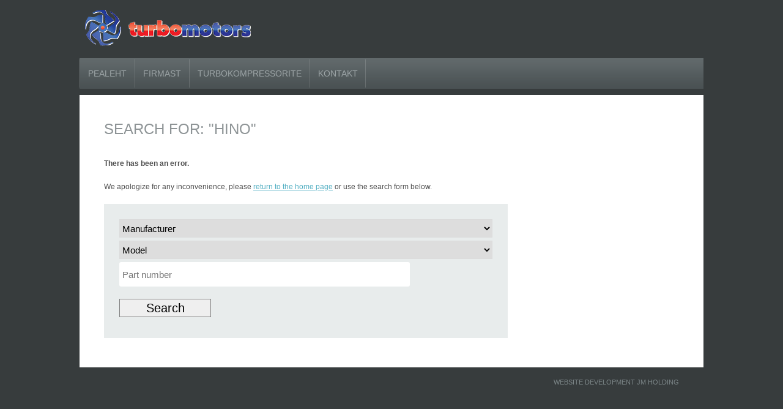

--- FILE ---
content_type: text/html; charset=UTF-8
request_url: https://turbomotors.ee/ru/?model=25&mark=0&part_number=&s=Hino&lang=ru
body_size: 33791
content:
<!DOCTYPE html>
<!--[if lt IE 7 ]><html class="ie ie6" lang="en-US"> <![endif]-->
<!--[if IE 7 ]><html class="ie ie7" lang="en-US"> <![endif]-->
<!--[if IE 8 ]><html class="ie ie8" lang="en-US"> <![endif]-->
<!--[if IE 9 ]><html class="ie ie9" lang="en-US"> <![endif]-->
<!--[if (gt IE 9)|!(IE)]><!--><html lang="en-US"> <!--<![endif]-->
<head>
	<title>Category Archive for &quot;&quot; | Turbomotors</title>
	<meta name="description" content=" &raquo; Search Results  &raquo;  Hino | Through all the professional activities Turbomotors company represents on a market, it proved itself to be reliable for it clients, offering compromising prices in new and restored turbo-compressor, with no doubt in service quality." />
	<meta charset="UTF-8" />
	<link rel="profile" href="http://gmpg.org/xfn/11" />
		<link rel="icon" href="https://turbomotors.ee/wp-content/themes/theme1843/favicon.ico" type="image/x-icon" />
		<link rel="pingback" href="https://turbomotors.ee/xmlrpc.php" />
	<link rel="alternate" type="application/rss+xml" title="Turbomotors" href="https://turbomotors.ee/feed/" />
	<link rel="alternate" type="application/atom+xml" title="Turbomotors" href="https://turbomotors.ee/feed/atom/" />
	  <!--[if lt IE 8]>
    <div style=' clear: both; text-align:center; position: relative;'>
    	<a href="http://www.microsoft.com/windows/internet-explorer/default.aspx?ocid=ie6_countdown_bannercode"><img src="http://storage.ie6countdown.com/assets/100/images/banners/warning_bar_0000_us.jpg" border="0" alt="" /></a>
    </div>
  <![endif]-->
  <link rel="stylesheet" type="text/css" media="all" href="https://turbomotors.ee/wp-content/themes/theme1843/css/normalize.css" />
	<link rel="stylesheet" type="text/css" media="all" href="https://turbomotors.ee/wp-content/themes/theme1843/style.css" />
  <link rel="stylesheet" type="text/css" media="all" href="https://turbomotors.ee/wp-content/themes/theme1843/css/prettyPhoto.css" />
  <link rel="stylesheet" type="text/css" media="all" href="https://turbomotors.ee/wp-content/themes/theme1843/css/grid.css" />
  <link href='http://fonts.googleapis.com/css?family=Open+Sans+Condensed:700&subset=latin,latin-ext,cyrillic' rel='stylesheet' type='text/css'>
	<meta name='robots' content='noindex, follow, max-image-preview:large' />
	<style>img:is([sizes="auto" i], [sizes^="auto," i]) { contain-intrinsic-size: 3000px 1500px }</style>
	<link rel='dns-prefetch' href='//fonts.googleapis.com' />
<link rel="alternate" type="application/rss+xml" title="Turbomotors &raquo; Feed" href="https://turbomotors.ee/feed/" />
<script type="text/javascript">
/* <![CDATA[ */
window._wpemojiSettings = {"baseUrl":"https:\/\/s.w.org\/images\/core\/emoji\/16.0.1\/72x72\/","ext":".png","svgUrl":"https:\/\/s.w.org\/images\/core\/emoji\/16.0.1\/svg\/","svgExt":".svg","source":{"concatemoji":"https:\/\/turbomotors.ee\/wp-includes\/js\/wp-emoji-release.min.js?ver=6.8.3"}};
/*! This file is auto-generated */
!function(s,n){var o,i,e;function c(e){try{var t={supportTests:e,timestamp:(new Date).valueOf()};sessionStorage.setItem(o,JSON.stringify(t))}catch(e){}}function p(e,t,n){e.clearRect(0,0,e.canvas.width,e.canvas.height),e.fillText(t,0,0);var t=new Uint32Array(e.getImageData(0,0,e.canvas.width,e.canvas.height).data),a=(e.clearRect(0,0,e.canvas.width,e.canvas.height),e.fillText(n,0,0),new Uint32Array(e.getImageData(0,0,e.canvas.width,e.canvas.height).data));return t.every(function(e,t){return e===a[t]})}function u(e,t){e.clearRect(0,0,e.canvas.width,e.canvas.height),e.fillText(t,0,0);for(var n=e.getImageData(16,16,1,1),a=0;a<n.data.length;a++)if(0!==n.data[a])return!1;return!0}function f(e,t,n,a){switch(t){case"flag":return n(e,"\ud83c\udff3\ufe0f\u200d\u26a7\ufe0f","\ud83c\udff3\ufe0f\u200b\u26a7\ufe0f")?!1:!n(e,"\ud83c\udde8\ud83c\uddf6","\ud83c\udde8\u200b\ud83c\uddf6")&&!n(e,"\ud83c\udff4\udb40\udc67\udb40\udc62\udb40\udc65\udb40\udc6e\udb40\udc67\udb40\udc7f","\ud83c\udff4\u200b\udb40\udc67\u200b\udb40\udc62\u200b\udb40\udc65\u200b\udb40\udc6e\u200b\udb40\udc67\u200b\udb40\udc7f");case"emoji":return!a(e,"\ud83e\udedf")}return!1}function g(e,t,n,a){var r="undefined"!=typeof WorkerGlobalScope&&self instanceof WorkerGlobalScope?new OffscreenCanvas(300,150):s.createElement("canvas"),o=r.getContext("2d",{willReadFrequently:!0}),i=(o.textBaseline="top",o.font="600 32px Arial",{});return e.forEach(function(e){i[e]=t(o,e,n,a)}),i}function t(e){var t=s.createElement("script");t.src=e,t.defer=!0,s.head.appendChild(t)}"undefined"!=typeof Promise&&(o="wpEmojiSettingsSupports",i=["flag","emoji"],n.supports={everything:!0,everythingExceptFlag:!0},e=new Promise(function(e){s.addEventListener("DOMContentLoaded",e,{once:!0})}),new Promise(function(t){var n=function(){try{var e=JSON.parse(sessionStorage.getItem(o));if("object"==typeof e&&"number"==typeof e.timestamp&&(new Date).valueOf()<e.timestamp+604800&&"object"==typeof e.supportTests)return e.supportTests}catch(e){}return null}();if(!n){if("undefined"!=typeof Worker&&"undefined"!=typeof OffscreenCanvas&&"undefined"!=typeof URL&&URL.createObjectURL&&"undefined"!=typeof Blob)try{var e="postMessage("+g.toString()+"("+[JSON.stringify(i),f.toString(),p.toString(),u.toString()].join(",")+"));",a=new Blob([e],{type:"text/javascript"}),r=new Worker(URL.createObjectURL(a),{name:"wpTestEmojiSupports"});return void(r.onmessage=function(e){c(n=e.data),r.terminate(),t(n)})}catch(e){}c(n=g(i,f,p,u))}t(n)}).then(function(e){for(var t in e)n.supports[t]=e[t],n.supports.everything=n.supports.everything&&n.supports[t],"flag"!==t&&(n.supports.everythingExceptFlag=n.supports.everythingExceptFlag&&n.supports[t]);n.supports.everythingExceptFlag=n.supports.everythingExceptFlag&&!n.supports.flag,n.DOMReady=!1,n.readyCallback=function(){n.DOMReady=!0}}).then(function(){return e}).then(function(){var e;n.supports.everything||(n.readyCallback(),(e=n.source||{}).concatemoji?t(e.concatemoji):e.wpemoji&&e.twemoji&&(t(e.twemoji),t(e.wpemoji)))}))}((window,document),window._wpemojiSettings);
/* ]]> */
</script>
<link rel='stylesheet' id='easy-modal-site-css' href='https://turbomotors.ee/wp-content/plugins/easy-modal/assets/styles/easy-modal-site.css?ver=0.1' type='text/css' media='all' />
<style id='wp-emoji-styles-inline-css' type='text/css'>

	img.wp-smiley, img.emoji {
		display: inline !important;
		border: none !important;
		box-shadow: none !important;
		height: 1em !important;
		width: 1em !important;
		margin: 0 0.07em !important;
		vertical-align: -0.1em !important;
		background: none !important;
		padding: 0 !important;
	}
</style>
<link rel='stylesheet' id='wp-block-library-css' href='https://turbomotors.ee/wp-includes/css/dist/block-library/style.min.css?ver=6.8.3' type='text/css' media='all' />
<style id='classic-theme-styles-inline-css' type='text/css'>
/*! This file is auto-generated */
.wp-block-button__link{color:#fff;background-color:#32373c;border-radius:9999px;box-shadow:none;text-decoration:none;padding:calc(.667em + 2px) calc(1.333em + 2px);font-size:1.125em}.wp-block-file__button{background:#32373c;color:#fff;text-decoration:none}
</style>
<style id='global-styles-inline-css' type='text/css'>
:root{--wp--preset--aspect-ratio--square: 1;--wp--preset--aspect-ratio--4-3: 4/3;--wp--preset--aspect-ratio--3-4: 3/4;--wp--preset--aspect-ratio--3-2: 3/2;--wp--preset--aspect-ratio--2-3: 2/3;--wp--preset--aspect-ratio--16-9: 16/9;--wp--preset--aspect-ratio--9-16: 9/16;--wp--preset--color--black: #000000;--wp--preset--color--cyan-bluish-gray: #abb8c3;--wp--preset--color--white: #ffffff;--wp--preset--color--pale-pink: #f78da7;--wp--preset--color--vivid-red: #cf2e2e;--wp--preset--color--luminous-vivid-orange: #ff6900;--wp--preset--color--luminous-vivid-amber: #fcb900;--wp--preset--color--light-green-cyan: #7bdcb5;--wp--preset--color--vivid-green-cyan: #00d084;--wp--preset--color--pale-cyan-blue: #8ed1fc;--wp--preset--color--vivid-cyan-blue: #0693e3;--wp--preset--color--vivid-purple: #9b51e0;--wp--preset--gradient--vivid-cyan-blue-to-vivid-purple: linear-gradient(135deg,rgba(6,147,227,1) 0%,rgb(155,81,224) 100%);--wp--preset--gradient--light-green-cyan-to-vivid-green-cyan: linear-gradient(135deg,rgb(122,220,180) 0%,rgb(0,208,130) 100%);--wp--preset--gradient--luminous-vivid-amber-to-luminous-vivid-orange: linear-gradient(135deg,rgba(252,185,0,1) 0%,rgba(255,105,0,1) 100%);--wp--preset--gradient--luminous-vivid-orange-to-vivid-red: linear-gradient(135deg,rgba(255,105,0,1) 0%,rgb(207,46,46) 100%);--wp--preset--gradient--very-light-gray-to-cyan-bluish-gray: linear-gradient(135deg,rgb(238,238,238) 0%,rgb(169,184,195) 100%);--wp--preset--gradient--cool-to-warm-spectrum: linear-gradient(135deg,rgb(74,234,220) 0%,rgb(151,120,209) 20%,rgb(207,42,186) 40%,rgb(238,44,130) 60%,rgb(251,105,98) 80%,rgb(254,248,76) 100%);--wp--preset--gradient--blush-light-purple: linear-gradient(135deg,rgb(255,206,236) 0%,rgb(152,150,240) 100%);--wp--preset--gradient--blush-bordeaux: linear-gradient(135deg,rgb(254,205,165) 0%,rgb(254,45,45) 50%,rgb(107,0,62) 100%);--wp--preset--gradient--luminous-dusk: linear-gradient(135deg,rgb(255,203,112) 0%,rgb(199,81,192) 50%,rgb(65,88,208) 100%);--wp--preset--gradient--pale-ocean: linear-gradient(135deg,rgb(255,245,203) 0%,rgb(182,227,212) 50%,rgb(51,167,181) 100%);--wp--preset--gradient--electric-grass: linear-gradient(135deg,rgb(202,248,128) 0%,rgb(113,206,126) 100%);--wp--preset--gradient--midnight: linear-gradient(135deg,rgb(2,3,129) 0%,rgb(40,116,252) 100%);--wp--preset--font-size--small: 13px;--wp--preset--font-size--medium: 20px;--wp--preset--font-size--large: 36px;--wp--preset--font-size--x-large: 42px;--wp--preset--spacing--20: 0.44rem;--wp--preset--spacing--30: 0.67rem;--wp--preset--spacing--40: 1rem;--wp--preset--spacing--50: 1.5rem;--wp--preset--spacing--60: 2.25rem;--wp--preset--spacing--70: 3.38rem;--wp--preset--spacing--80: 5.06rem;--wp--preset--shadow--natural: 6px 6px 9px rgba(0, 0, 0, 0.2);--wp--preset--shadow--deep: 12px 12px 50px rgba(0, 0, 0, 0.4);--wp--preset--shadow--sharp: 6px 6px 0px rgba(0, 0, 0, 0.2);--wp--preset--shadow--outlined: 6px 6px 0px -3px rgba(255, 255, 255, 1), 6px 6px rgba(0, 0, 0, 1);--wp--preset--shadow--crisp: 6px 6px 0px rgba(0, 0, 0, 1);}:where(.is-layout-flex){gap: 0.5em;}:where(.is-layout-grid){gap: 0.5em;}body .is-layout-flex{display: flex;}.is-layout-flex{flex-wrap: wrap;align-items: center;}.is-layout-flex > :is(*, div){margin: 0;}body .is-layout-grid{display: grid;}.is-layout-grid > :is(*, div){margin: 0;}:where(.wp-block-columns.is-layout-flex){gap: 2em;}:where(.wp-block-columns.is-layout-grid){gap: 2em;}:where(.wp-block-post-template.is-layout-flex){gap: 1.25em;}:where(.wp-block-post-template.is-layout-grid){gap: 1.25em;}.has-black-color{color: var(--wp--preset--color--black) !important;}.has-cyan-bluish-gray-color{color: var(--wp--preset--color--cyan-bluish-gray) !important;}.has-white-color{color: var(--wp--preset--color--white) !important;}.has-pale-pink-color{color: var(--wp--preset--color--pale-pink) !important;}.has-vivid-red-color{color: var(--wp--preset--color--vivid-red) !important;}.has-luminous-vivid-orange-color{color: var(--wp--preset--color--luminous-vivid-orange) !important;}.has-luminous-vivid-amber-color{color: var(--wp--preset--color--luminous-vivid-amber) !important;}.has-light-green-cyan-color{color: var(--wp--preset--color--light-green-cyan) !important;}.has-vivid-green-cyan-color{color: var(--wp--preset--color--vivid-green-cyan) !important;}.has-pale-cyan-blue-color{color: var(--wp--preset--color--pale-cyan-blue) !important;}.has-vivid-cyan-blue-color{color: var(--wp--preset--color--vivid-cyan-blue) !important;}.has-vivid-purple-color{color: var(--wp--preset--color--vivid-purple) !important;}.has-black-background-color{background-color: var(--wp--preset--color--black) !important;}.has-cyan-bluish-gray-background-color{background-color: var(--wp--preset--color--cyan-bluish-gray) !important;}.has-white-background-color{background-color: var(--wp--preset--color--white) !important;}.has-pale-pink-background-color{background-color: var(--wp--preset--color--pale-pink) !important;}.has-vivid-red-background-color{background-color: var(--wp--preset--color--vivid-red) !important;}.has-luminous-vivid-orange-background-color{background-color: var(--wp--preset--color--luminous-vivid-orange) !important;}.has-luminous-vivid-amber-background-color{background-color: var(--wp--preset--color--luminous-vivid-amber) !important;}.has-light-green-cyan-background-color{background-color: var(--wp--preset--color--light-green-cyan) !important;}.has-vivid-green-cyan-background-color{background-color: var(--wp--preset--color--vivid-green-cyan) !important;}.has-pale-cyan-blue-background-color{background-color: var(--wp--preset--color--pale-cyan-blue) !important;}.has-vivid-cyan-blue-background-color{background-color: var(--wp--preset--color--vivid-cyan-blue) !important;}.has-vivid-purple-background-color{background-color: var(--wp--preset--color--vivid-purple) !important;}.has-black-border-color{border-color: var(--wp--preset--color--black) !important;}.has-cyan-bluish-gray-border-color{border-color: var(--wp--preset--color--cyan-bluish-gray) !important;}.has-white-border-color{border-color: var(--wp--preset--color--white) !important;}.has-pale-pink-border-color{border-color: var(--wp--preset--color--pale-pink) !important;}.has-vivid-red-border-color{border-color: var(--wp--preset--color--vivid-red) !important;}.has-luminous-vivid-orange-border-color{border-color: var(--wp--preset--color--luminous-vivid-orange) !important;}.has-luminous-vivid-amber-border-color{border-color: var(--wp--preset--color--luminous-vivid-amber) !important;}.has-light-green-cyan-border-color{border-color: var(--wp--preset--color--light-green-cyan) !important;}.has-vivid-green-cyan-border-color{border-color: var(--wp--preset--color--vivid-green-cyan) !important;}.has-pale-cyan-blue-border-color{border-color: var(--wp--preset--color--pale-cyan-blue) !important;}.has-vivid-cyan-blue-border-color{border-color: var(--wp--preset--color--vivid-cyan-blue) !important;}.has-vivid-purple-border-color{border-color: var(--wp--preset--color--vivid-purple) !important;}.has-vivid-cyan-blue-to-vivid-purple-gradient-background{background: var(--wp--preset--gradient--vivid-cyan-blue-to-vivid-purple) !important;}.has-light-green-cyan-to-vivid-green-cyan-gradient-background{background: var(--wp--preset--gradient--light-green-cyan-to-vivid-green-cyan) !important;}.has-luminous-vivid-amber-to-luminous-vivid-orange-gradient-background{background: var(--wp--preset--gradient--luminous-vivid-amber-to-luminous-vivid-orange) !important;}.has-luminous-vivid-orange-to-vivid-red-gradient-background{background: var(--wp--preset--gradient--luminous-vivid-orange-to-vivid-red) !important;}.has-very-light-gray-to-cyan-bluish-gray-gradient-background{background: var(--wp--preset--gradient--very-light-gray-to-cyan-bluish-gray) !important;}.has-cool-to-warm-spectrum-gradient-background{background: var(--wp--preset--gradient--cool-to-warm-spectrum) !important;}.has-blush-light-purple-gradient-background{background: var(--wp--preset--gradient--blush-light-purple) !important;}.has-blush-bordeaux-gradient-background{background: var(--wp--preset--gradient--blush-bordeaux) !important;}.has-luminous-dusk-gradient-background{background: var(--wp--preset--gradient--luminous-dusk) !important;}.has-pale-ocean-gradient-background{background: var(--wp--preset--gradient--pale-ocean) !important;}.has-electric-grass-gradient-background{background: var(--wp--preset--gradient--electric-grass) !important;}.has-midnight-gradient-background{background: var(--wp--preset--gradient--midnight) !important;}.has-small-font-size{font-size: var(--wp--preset--font-size--small) !important;}.has-medium-font-size{font-size: var(--wp--preset--font-size--medium) !important;}.has-large-font-size{font-size: var(--wp--preset--font-size--large) !important;}.has-x-large-font-size{font-size: var(--wp--preset--font-size--x-large) !important;}
:where(.wp-block-post-template.is-layout-flex){gap: 1.25em;}:where(.wp-block-post-template.is-layout-grid){gap: 1.25em;}
:where(.wp-block-columns.is-layout-flex){gap: 2em;}:where(.wp-block-columns.is-layout-grid){gap: 2em;}
:root :where(.wp-block-pullquote){font-size: 1.5em;line-height: 1.6;}
</style>
<link rel='stylesheet' id='options_typography_Open+Sans+Condensed-css' href='http://fonts.googleapis.com/css?family=Open+Sans+Condensed' type='text/css' media='all' />
<script type="text/javascript" src="https://turbomotors.ee/wp-content/themes/theme1843/js/jquery-1.7.2.min.js?ver=1.7.2" id="jquery-js"></script>
<script type="text/javascript" src="https://turbomotors.ee/wp-content/themes/theme1843/js/modernizr.js?ver=2.0.6" id="modernizr-js"></script>
<script type="text/javascript" src="https://turbomotors.ee/wp-content/themes/theme1843/js/superfish.js?ver=1.4.8" id="superfish-js"></script>
<script type="text/javascript" src="https://turbomotors.ee/wp-content/themes/theme1843/js/jquery.easing.1.3.js?ver=1.3" id="easing-js"></script>
<script type="text/javascript" src="https://turbomotors.ee/wp-content/themes/theme1843/js/jquery.prettyPhoto.js?ver=3.1.3" id="prettyPhoto-js"></script>
<script type="text/javascript" src="https://turbomotors.ee/wp-content/themes/theme1843/js/jquery.nivo.slider.js?ver=2.7.1" id="nivo-js"></script>
<script type="text/javascript" src="https://turbomotors.ee/wp-content/themes/theme1843/js/jquery.loader.js?ver=1.0" id="loader-js"></script>
<script type="text/javascript" src="https://turbomotors.ee/wp-content/themes/theme1843/js/jquery.elastislide.js?ver=1.0" id="elastislide-js"></script>
<script type="text/javascript" src="https://turbomotors.ee/wp-includes/js/swfobject.js?ver=2.2-20120417" id="swfobject-js"></script>
<script type="text/javascript" src="https://turbomotors.ee/wp-content/themes/theme1843/js/jquery.cycle.all.js?ver=2.99" id="cycleAll-js"></script>
<script type="text/javascript" src="https://turbomotors.ee/wp-content/themes/theme1843/js/jquery.twitter.js?ver=1.0" id="twitter-js"></script>
<script type="text/javascript" src="https://turbomotors.ee/wp-content/themes/theme1843/js/jquery.flickrush.js?ver=1.0" id="flickr-js"></script>
<script type="text/javascript" src="https://turbomotors.ee/wp-content/themes/theme1843/js/si.files.js?ver=1.0" id="si_files-js"></script>
<script type="text/javascript" src="https://turbomotors.ee/wp-content/themes/theme1843/js/audiojs/audio.js?ver=1.0" id="audiojs-js"></script>
<script type="text/javascript" src="https://turbomotors.ee/wp-content/themes/theme1843/js/custom.js?ver=1.0" id="custom-js"></script>
<link rel="https://api.w.org/" href="https://turbomotors.ee/wp-json/" /><link rel="EditURI" type="application/rsd+xml" title="RSD" href="https://turbomotors.ee/xmlrpc.php?rsd" />
<meta name="generator" content="WordPress 6.8.3" />

<style>
h1 { font: normal 30px/32px Open Sans Condensed, sans-serif;  color:#8e9496; }
h2 { font: normal 24px/24px Open Sans Condensed, sans-serif;  color:#8e9496; }
h3 { font: normal 18px/18px Open Sans Condensed, sans-serif;  color:#8e9496; }
h4 { font: normal 14px/18px Arial, Helvetica, sans-serif;  color:; }
h5 { font: normal 12px/18px Arial, Helvetica, sans-serif;  color:; }
h6 { font: normal 10px/18px Arial, Helvetica, sans-serif;  color:; }
#main { font: normal 12px/20px Arial, Helvetica, sans-serif;  color:#4d4d4d; }
</style>
  <script type="text/javascript">
  	// initialise plugins
		jQuery(function(){
			// main navigation init
			jQuery('ul.sf-menu').superfish({
				delay:       1000, 		// one second delay on mouseout 
				animation:   {opacity:'show',height:'show'}, // fade-in and slide-down animation
				speed:       'normal',  // faster animation speed 
				autoArrows:  false,   // generation of arrow mark-up (for submenu) 
				dropShadows: false
			});
			
		});
		
		// Init for audiojs
		audiojs.events.ready(function() {
			var as = audiojs.createAll();
		});
		
		// Init for si.files
		SI.Files.stylizeAll();
  </script>
  
  <script type="text/javascript">
		jQuery(window).load(function() {
			// nivoslider init
			jQuery('#slider').nivoSlider({
				effect: 'sliceUp',
				slices:15,
				boxCols:8,
				boxRows:8,
				animSpeed:500,
				pauseTime:5000,
				directionNav:true,
				directionNavHide:true,
				controlNav:'.nivo-controlNav',
				controlNavThumbs: true,
				captionOpacity:1
			});
		});
	</script>
    <script type="text/javascript">
    jQuery(document).ready(function($) {

    	$("#model").change(function()
    			  {
    			    var pc_id = document.getElementById("model").value;
    				if(pc_id != '')  
    				 {
    				  $.ajax
    				  ({
    				     type: "POST",
    					 url: "/get_child.php",
    					 data: "pc_id="+ pc_id,
    					 success: function(option)
    					 {    		    				
    					   $("#mark").html(option);
    					   
    					 }
    				  });
    				 }
    				 else
    				 {
    				   $("#mark").html("<option value=''>-- No category selected --</option>");
    				 }
    				return false;
    			  });

    });

    </script>
  
  <style type="text/css">
		
				
				
		
  </style>
</head>

<body class="archive search search-no-results category wp-theme-theme1843">
<div id="fb-root"></div>
<script>(function(d, s, id) {
  var js, fjs = d.getElementsByTagName(s)[0];
  if (d.getElementById(id)) return;
  js = d.createElement(s); js.id = id;
  js.src = "//connect.facebook.net/en_US/sdk.js#xfbml=1&appId=1485067141755391&version=v2.0";
  fjs.parentNode.insertBefore(js, fjs);
}(document, 'script', 'facebook-jssdk'));</script>
<div id="main"><!-- this encompasses the entire Web site -->
	<header id="header">
		<div class="container_12 clearfix">
			<div class="grid_12">
      	<div class="logo">
                    	            	<a href="https://turbomotors.ee/" id="logo"><img src="/wp-content/uploads/2011/07/turbomotors.png" alt="Turbomotors" title="Through all the professional activities Turbomotors company represents on a market, it proved itself to be reliable for it clients, offering compromising prices in new and restored turbo-compressor, with no doubt in service quality."></a>
                              </div>
	<p class="tagline">Through all the professional activities Turbomotors company represents on a market, it proved itself to be reliable for it clients, offering compromising prices in new and restored turbo-compressor, with no doubt in service quality.</p>
        <nav class="primary">
          <ul id="topnav" class="sf-menu"><li id="menu-item-26191" class="menu-item menu-item-type-post_type menu-item-object-page menu-item-26191"><a href="https://turbomotors.ee/pealeht/">Pealeht</a></li>
<li id="menu-item-26196" class="menu-item menu-item-type-post_type menu-item-object-page menu-item-26196"><a href="https://turbomotors.ee/firmast/">Firmast</a></li>
<li id="menu-item-26455" class="menu-item menu-item-type-custom menu-item-object-custom menu-item-has-children menu-item-26455"><a href="#">Turbokompressorite</a>
<ul class="sub-menu">
	<li id="menu-item-26194" class="menu-item menu-item-type-post_type menu-item-object-page menu-item-26194"><a href="https://turbomotors.ee/turbokompressorite-kataloog/">Turbokompressorite kataloog</a></li>
	<li id="menu-item-26193" class="menu-item menu-item-type-post_type menu-item-object-page menu-item-26193"><a href="https://turbomotors.ee/turbokompressorite-tuuning/">Turbokompressorite tuuning</a></li>
	<li id="menu-item-26195" class="menu-item menu-item-type-post_type menu-item-object-page menu-item-has-children menu-item-26195"><a href="https://turbomotors.ee/turbokompressorite-remont/">Turbokompressorite remont</a>
	<ul class="sub-menu">
		<li id="menu-item-26192" class="menu-item menu-item-type-post_type menu-item-object-page menu-item-26192"><a href="https://turbomotors.ee/garantii/">Garantii</a></li>
	</ul>
</li>
</ul>
</li>
<li id="menu-item-26190" class="menu-item menu-item-type-post_type menu-item-object-page menu-item-26190"><a href="https://turbomotors.ee/kontakt/">KONTAKT</a></li>
</ul>        </nav><!--.primary-->
          
          <div id="top-search">
            <form method="get" action="https://turbomotors.ee/">
              <input type="submit" value="" id="submit"><input type="text" name="s"  class="input-search"/>
            </form>
          </div>  
                <div id="widget-header">
        	<!-- Wigitized Header -->        </div><!--#widget-header-->
      </div>
		</div><!--.container_12-->
	</header>
        	<div class="primary_content_wrap">
  	<div class="container_12 clearfix"><div class="vr right">
<div id="content" class="grid_9 right">

  <div class="inner">
    <div class="header-title">
    <h1>Search for: "Hino"</h1>
  </div>
  
			 
		 <div class="no-results">
			<p><strong>There has been an error.</strong></p>			<p>We apologize for any inconvenience, please <a href="https://turbomotors.ee/" title="Through all the professional activities Turbomotors company represents on a market, it proved itself to be reliable for it clients, offering compromising prices in new and restored turbo-compressor, with no doubt in service quality.">return to the home page</a> or use the search form below.</p>
			<script type="text/javascript">

	
function submitForm() {

	var model = document.getElementById("model").options[document.getElementById('model').selectedIndex].text;
	var mark = document.getElementById("mark").options[document.getElementById('mark').selectedIndex].text;
	var partNumber = document.getElementById("part_number").value;

	document.getElementById("part_number").value = '';
	
	var searchText='';

	if (document.getElementById("model").value != '0') {
		searchText = searchText + model;
	}
	if (document.getElementById("mark").value != '0') {
		searchText = searchText + " " + mark;
	}
	
	if (document.getElementById("part_number").value != '' || partNumber != '') {
		searchText = searchText + " " + partNumber;
	}
	//alert (searchText);
	if (searchText == '') {
		return false;
	}
	document.getElementById("s").value  = searchText;
	//document.getElementById("s").value = document.getElementById("model").options[document.getElementById('model').selectedIndex].text + " " + document.getElementById("part_number").value;
}
</script>

<form
	style="background: none repeat scroll 0% 0% #E8ECEC; padding: 25px 25px 34px;"
	method="get" id="searchform" action="https://turbomotors.ee">


	<select id="model" name="model" class="sSelect">
		<option value='0'>Manufaсturег</option>
		<option value='1'>Alfa-Romeo</option>
		<option value='3'>Audi</option>
		<option value='5'>BMW</option>
		<option value='7'>Case-IH</option>
		<option value='8'>Caterpillar</option>
		<option value='9'>Chevrolet</option>
		<option value='10'>Chrysler</option>
		<option value='11'>Citroen</option>
		<option value='12'>Cummins</option>
		<option value='13'>Dacia</option>
		<option value='15'>DAF</option>
		<option value='18'>Deutz</option>
		<option value='19'>Dodge</option>
		<option value='21'>Fiat</option>
		<option value='22'>Ford</option>
		<option value='25'>Hino</option>
		<option value='26'>Holder</option>
		<option value='27'>Honda</option>
		<option value='28'>Hyundai</option>
		<option value='29'>Isuzu</option>
		<option value='30'>Iveco</option>
		<option value='31'>Jaguar</option>
		<option value='32'>JCB</option>
		<option value='33'>Jeep</option>
		<option value='35'>John-Deere</option>
		<option value='38'>KIA</option>
		<option value='39'>Komatsu</option>
		<option value='41'>Lancia</option>
		<option value='42'>Land-Rover</option>
		<option value='43'>Liebherr</option>
		<option value='47'>MAN</option>
		<option value='49'>Mazda</option>
		<option value='50'>Mercedes-LKW</option>
		<option value='51'>Mercedes-NFZ</option>
		<option value='52'>Mercedes-PKW</option>
		<option value='53'>Mitsubishi</option>
		<option value='56'>New-Holland</option>
		<option value='57'>Nissan</option>
		<option value='58'>Opel</option>
		<option value='59'>Perkins</option>
		<option value='60'>Peugeot</option>
		<option value='61'>Pontiac</option>
		<option value='62'>Porsche</option>
		<option value='63'>Renault</option>
		<option value='64'>Renault-LKW</option>
		<option value='65'>Rover</option>
		<option value='66'>Saab</option>
		<option value='67'>Scania</option>
		<option value='68'>Seat</option>
		<option value='70'>Skoda</option>
		<option value='71'>Smart-MCC</option>
		<option value='74'>Subaru</option>
		<option value='75'>Suzuki</option>
		<option value='76'>Tata</option>
		<option value='77'>Toyota</option>
		<option value='80'>Volkswagen</option>
		<option value='81'>Volvo-LKW</option>
		<option value='82'>Volvo-Penta</option>
		<option value='83'>Volvo-PKW</option>


	</select> <br /> <select id="mark" name="mark" class="sSelect">
		<option value='0'>Model</option>
	</select> <br /> <input type="text" class="searching"
		placeholder="Part number"
		name="part_number" id="part_number" /> <br /> <input type="hidden"
		class="searching" value="Hino"
		onClick="this.value = ''" name="s" id="s" /> <br />
	<button
		style="border: 1px solid #808080; width: 150px; height: 30px; font-size: 20px"
		onClick="submitForm()">
                                Search                            </button>


</form>
		</div><!--no-results-->
		
	    
  	<!-- Posts navigation -->  </div>

</div><!-- #content -->
</div>
  </div><!--.container-->
</div>  
	<footer id="footer">
  	<div id="back-top-wrapper">
    	<p id="back-top">
        <a href="#top"><span></span></a>
      </p>
    </div>
			<div class="container_12 clearfix">
			<div id="copyright" class="clearfix">
				<div class="grid_12">
										<div id="footer-text">
												
													<a href="https://www.jmholding.lv/en/services/website-development/">Website development</a> JM Holding												<br />
											</div>
					
				</div>
			</div>
		</div><!--.container-->
	</footer>
</div><!--#main-->
<div id="eModal-1" class="emodal theme-1 responsive medium" data-emodal="{&quot;id&quot;:&quot;1&quot;,&quot;theme_id&quot;:&quot;1&quot;,&quot;meta&quot;:{&quot;id&quot;:&quot;1&quot;,&quot;modal_id&quot;:&quot;1&quot;,&quot;display&quot;:{&quot;overlay_disabled&quot;:0,&quot;size&quot;:&quot;medium&quot;,&quot;custom_width&quot;:0,&quot;custom_width_unit&quot;:&quot;%&quot;,&quot;custom_height&quot;:0,&quot;custom_height_unit&quot;:&quot;em&quot;,&quot;custom_height_auto&quot;:1,&quot;location&quot;:&quot;center top&quot;,&quot;position&quot;:{&quot;top&quot;:100,&quot;left&quot;:0,&quot;bottom&quot;:0,&quot;right&quot;:0,&quot;fixed&quot;:0},&quot;animation&quot;:{&quot;type&quot;:&quot;fade&quot;,&quot;speed&quot;:&quot;350&quot;,&quot;origin&quot;:&quot;center top&quot;}},&quot;close&quot;:{&quot;overlay_click&quot;:1,&quot;esc_press&quot;:1}}}"><div class="emodal-content"><p><img class="alignleft wp-image-26454 size-full" src="https://turbomotors.ee/wp-content/uploads/2024/12/Landing-Page.png" alt="" width="1366" height="768" /></p>
</div><a class="emodal-close">&#215;</a></div><script type="speculationrules">
{"prefetch":[{"source":"document","where":{"and":[{"href_matches":"\/*"},{"not":{"href_matches":["\/wp-*.php","\/wp-admin\/*","\/wp-content\/uploads\/*","\/wp-content\/*","\/wp-content\/plugins\/*","\/wp-content\/themes\/theme1843\/*","\/*\\?(.+)"]}},{"not":{"selector_matches":"a[rel~=\"nofollow\"]"}},{"not":{"selector_matches":".no-prefetch, .no-prefetch a"}}]},"eagerness":"conservative"}]}
</script>
<script type="text/javascript" src="https://turbomotors.ee/wp-includes/js/jquery/ui/core.min.js?ver=1.13.3" id="jquery-ui-core-js"></script>
<script type="text/javascript" src="https://turbomotors.ee/wp-content/plugins/easy-modal/assets/scripts/jquery.transit.min.js?ver=0.9.11" id="jquery-transit-js"></script>
<script type="text/javascript" id="easy-modal-site-js-extra">
/* <![CDATA[ */
var emodal_themes = [];
emodal_themes = {"1":{"id":"1","theme_id":"1","overlay":{"background":{"color":"#ffffff","opacity":100}},"container":{"padding":18,"background":{"color":"#f9f9f9","opacity":100},"border":{"style":"none","color":"#000000","width":1,"radius":0},"boxshadow":{"inset":"no","horizontal":1,"vertical":1,"blur":3,"spread":0,"color":"#020202","opacity":23}},"close":{"text":"CLOSE","location":"topright","position":{"top":"0","left":"0","bottom":"0","right":"0"},"padding":8,"background":{"color":"#00b7cd","opacity":100},"font":{"color":"#ffffff","size":12,"family":"Times New Roman"},"border":{"style":"none","color":"#ffffff","width":1,"radius":0},"boxshadow":{"inset":"no","horizontal":0,"vertical":0,"blur":0,"spread":0,"color":"#020202","opacity":23},"textshadow":{"horizontal":0,"vertical":0,"blur":0,"color":"#000000","opacity":23}},"title":{"font":{"color":"#000000","size":32,"family":"Tahoma"},"text":{"align":"left"},"textshadow":{"horizontal":0,"vertical":0,"blur":0,"color":"#020202","opacity":23}},"content":{"font":{"color":"#8c8c8c","family":"Times New Roman"}}}};;
/* ]]> */
</script>
<script type="text/javascript" src="https://turbomotors.ee/wp-content/plugins/easy-modal/assets/scripts/easy-modal-site.js?defer&amp;ver=2&#039; defer=&#039;defer" id="easy-modal-site-js"></script>
 <!-- this is used by many Wordpress features and for plugins to work properly -->
	<script type="text/javascript">
		  (function(i,s,o,g,r,a,m){i['GoogleAnalyticsObject']=r;i[r]=i[r]||function(){
  (i[r].q=i[r].q||[]).push(arguments)},i[r].l=1*new Date();a=s.createElement(o),
  m=s.getElementsByTagName(o)[0];a.async=1;a.src=g;m.parentNode.insertBefore(a,m)
  })(window,document,'script','//www.google-analytics.com/analytics.js','ga');

  ga('create', 'UA-57584336-1', 'auto');
  ga('send', 'pageview');

	</script>
  <!-- Show Google Analytics -->	
</body>
</html>

--- FILE ---
content_type: text/css
request_url: https://turbomotors.ee/wp-content/themes/theme1843/css/normalize.css
body_size: 8638
content:
/* =============================================================================
   HTML5 element display
   ========================================================================== */

/*
 * Corrects block display not defined in IE6/7/8/9 & FF3
 */

article,
aside,
details,
figcaption,
figure,
footer,
header,
hgroup,
nav,
section {
    display: block;
}

/*
 * Corrects inline-block display not defined in IE6/7/8/9 & FF3
 * Known limitation: IE6 will not apply style for 'audio[controls]'
 */

audio[controls],
canvas,
video {
    display: inline-block;
    *display: inline;
    zoom: 1;
}


/* =============================================================================
   Base
   ========================================================================== */

/*
 * 1. Corrects text resizing oddly in IE6/7 when body font-size is set using em units
 *    http://clagnut.com/blog/348/#c790
 * 2. Keeps page centred in all browsers regardless of content height
 * 3. Removes Android and iOS tap highlight color to prevent entire container being highlighted
 *    www.yuiblog.com/blog/2010/10/01/quick-tip-customizing-the-mobile-safari-tap-highlight-color/
 * 4. Prevents iOS text size adjust after orientation change, without disabling user zoom
 *    www.456bereastreet.com/archive/201012/controlling_text_size_in_safari_for_ios_without_disabling_user_zoom/
 */

html {
    font-size: 100%; /* 1 */
    overflow-y: scroll; /* 2 */
    -webkit-tap-highlight-color: rgba(0,0,0,0); /* 3 */
    -webkit-text-size-adjust: 100%; /* 4 */
    -ms-text-size-adjust: 100%; /* 4 */
}

/*
 * Addresses margins handled incorrectly in IE6/7
 */

body {
    margin: 0;
}

/* 
 * Addresses font-family inconsistency between 'textarea' and other form elements.
 */

body,
button,
input,
select,
textarea {
    font-family: sans-serif;
}

/*
 * 1. Removes border when inside 'a' element in IE6/7/8/9
 * 2. Improves image quality when scaled in IE7
 *    code.flickr.com/blog/2008/11/12/on-ui-quality-the-little-things-client-side-image-resizing/
 */

img {
		margin:0;
		vertical-align:top;
    border: 0; /* 1 */
    -ms-interpolation-mode: bicubic; /* 2 */
}

embed,
object {
 outline: none;
}


/* =============================================================================
   Links
   ========================================================================== */

a {
    color: #00e;
		outline:none;
		text-decoration:underline;
}


/*
 * Improves readability when focused and also mouse hovered in all browsers
 * people.opera.com/patrickl/experiments/keyboard/test
 */

a:hover,
a:active {
    outline: 0;
		text-decoration:none;
}


/* =============================================================================
   Typography
   ========================================================================== */

/*
 * Heading (h1, h2, h3, h4, h5, h6)
 */
h1,h2,h3,h4,h5,h6{
  font-weight:700;
  padding:0;
}
h1{
  font-size:2.5em;
	line-height:1.2em;
  margin:0 0 0.75em;
}
h2{
  font-size:1.5em;
	line-height:1.2em;
  margin:0 0 1em;
}
h3{
  font-size:1.1666em;
  margin:0 0 1.286em;
}
h4{
  font-size:1em;
  margin:0 0 1.5em;
}
h5{
  font-size:0.8333em;
  margin:0 0 1em;
}
h6{
  font-size:0.666em;
  margin:0 0 2.25em;
}


p {
	padding:0;
	margin:0 0 1.5em 0;
	}

/*
 * Addresses styling not present in IE7/8/9, S5, Chrome
 */

abbr[title] {
    border-bottom: 1px dotted;
    cursor: help;
}

/*
 * Addresses style set to 'bolder' in FF3/4, S4/5, Chrome
*/

b, 
strong { 
    font-weight:700;
}

blockquote {
    margin: 1em 40px;
		quotes:none;
		border-left: 1px solid #CCCCCC;
		font-style: italic;
		margin-left: 2em;
		padding:1.5em;
		margin-bottom:1.5em;
}

/*
 * Addresses styling not present in S5, Chrome
 */

dfn {
    font-style: italic;
}

/*
 * Addresses styling not present in IE6/7/8/9
 */

mark {
    background: #ff0;
    color: #000;
}

/*
 * Corrects font family set oddly in IE6, S5, Chrome
 * en.wikipedia.org/wiki/User:Davidgothberg/Test59
 */

pre,
code,
kbd,
samp {
    font-family: monospace, monospace;
    _font-family: 'courier new', monospace;
    font-size: 1em;
}

/*
 * Improves readability of pre-formatted text in all browsers
 */

pre {
    white-space: pre;
    white-space: pre-wrap;
    word-wrap: break-word;
		font-family:"Courier New", Courier, monospace, serif;
		margin:0 0 1.5em;
		border-left: 1px solid #CCCCCC;
		margin-left: 2em;
		padding-left: 2em;
}

/*
 * 1. Addresses CSS quotes not supported in IE6/7
 * 2. Addresses quote property not supported in S4
 */

/* 1 */

q {
    quotes:none;
		font-style: italic;
}

/* 2 */

q:before,
q:after {
    content: '';
    content: none;
}

small {
    font-size: 75%;
}

/*
 * Prevents sub and sup affecting line-height in all browsers
 * gist.github.com/413930
 */

sub,
sup {
    font-size: 75%;
    line-height: 0;
    position: relative;
    vertical-align: baseline;
}

sup {
    top: -0.5em;
}

sub {
    bottom: -0.25em;
}


/* =============================================================================
   Lists
   ========================================================================== */

ul,
ol {
    margin: 1em 0;
    padding: 0 0 0 40px;
}

ol {
	list-style-type:decimal;
	list-style-position:outside;
	}

ul {
	list-style-type:none;
	padding:0;
	margin:0 0 1.5em 0;
	}
	ul li {
		vertical-align:top;
		padding:0 0 .5em 0;
		margin:0 0 0 14px;
		list-style-type:square;
		}
		ul ul {
			margin:.5em 0 -.5em 1em;
			padding:0;
			}

dd {
    margin: 0 0 0 40px;
}

nav ul,
nav ol {
    list-style: none;
}


/* =============================================================================
   Figures
   ========================================================================== */

/*
 * Addresses margin not present in IE6/7/8/9, S5, O11
 */

figure {
    margin: 0;
}


/* =============================================================================
   Forms
   ========================================================================== */

/*
 * Corrects margin displayed oddly in IE6/7
 */

form {
    margin: 0;
}

/*
 * Define consistent margin and padding
 */

fieldset {
    margin: 0 2px;
    padding: 0.35em 0.625em 0.75em;
}

/*
 * 1. Corrects color not being inherited in IE6/7/8/9
 * 2. Corrects alignment displayed oddly in IE6/7
 */

legend {
    border: 0; /* 1 */
    *margin-left: -7px; /* 2 */
}

/*
 * 1. Corrects font size not being inherited in all browsers
 * 2. Addresses margins set differently in IE6/7, F3/4, S5, Chrome
 * 3. Improves appearance and consistency in all browsers
 */

button,
input,
select,
textarea {
    font-size: 100%; /* 1 */
    margin: 0; /* 2 */
    vertical-align: baseline; /* 3 */
    *vertical-align: middle; /* 3 */
}

/*
 * 1. Addresses FF3/4 setting line-height using !important in the UA stylesheet
 * 2. Corrects inner spacing displayed oddly in IE6/7
 */

button,
input {
    line-height: normal; /* 1 */
    *overflow: visible;  /* 2 */
}

/*
 * 1. Improves usability and consistency of cursor style between image-type 'input' and others
 * 2. Corrects inability to style clickable 'input' types in iOS
 */

button,
input[type="button"], 
input[type="reset"], 
input[type="submit"] {
    cursor: pointer; /* 1 */
    -webkit-appearance: button; /* 2 */
}

/*
 * Addresses box sizing set to content-box in IE8/9
 */

input[type="checkbox"],
input[type="radio"] {
    box-sizing: border-box;
}

/*
 * 1. Addresses appearance set to searchfield in S5, Chrome
 * 2. Addresses box sizing set to border-box in S5, Chrome (include -moz to future-proof)
 */

input[type="search"] {
    -webkit-appearance: textfield; /* 1 */
    -moz-box-sizing: content-box;
    -webkit-box-sizing: content-box; /* 2 */
    box-sizing: content-box;
}

/*
 * Corrects inner padding displayed oddly in S5, Chrome on OSX
 */

input[type="search"]::-webkit-search-decoration {
    -webkit-appearance: none;
}

/*
 * Corrects inner padding and border displayed oddly in FF3/4
 * www.sitepen.com/blog/2008/05/14/the-devils-in-the-details-fixing-dojos-toolbar-buttons/
 */

button::-moz-focus-inner,
input::-moz-focus-inner {
    border: 0;
    padding: 0;
}

/*
 * 1. Removes default vertical scrollbar in IE6/7/8/9
 * 2. Improves readability and aligment in all browsers
 */

textarea {
    overflow: auto; /* 1 */
    vertical-align: top; /* 2 */
		font:101%/1.5em Arial, Helvetica, sans-serif;
}


/* =============================================================================
   Tables
   ========================================================================== */

/* 
 * Remove most spacing between table cells
 */

table {
    border-collapse: collapse;
    border-spacing: 0;
}


--- FILE ---
content_type: text/css
request_url: https://turbomotors.ee/wp-content/themes/theme1843/style.css
body_size: 65657
content:
@charset
utf-8;
/*--
	Theme Name: theme1843
	Theme URI: http://template-help.com/
	Description: A theme for Wordpress 3.2+ from Template-Help.com Collection
	Author: Template_Help.com 
	Author URL: http://www.Template-Help.com/ 
--*/

/* General
---------------------------------------- */
html,
body
{
min-width:960px;
}
body {
	background-color: #373c3d;
	color: #000;
	font: 100%/1.25em Arial, Helvetica, sans-serif;
	position: relative;
}

::selection {
	background: #51aec2;
	color: #fff;
}

::-moz-selection {
	background: #51aec2;
	color: #fff;
}

img::selection {
	background: transparent;
}

img::-moz-selection {
	background: transparent;
}

body {
	-webkit-tap-highlight-color: #51aec2;
}

#main {
	font-size: .75em;
	width: 1020px;
	margin: 0 auto;
}

/* Links */
a {
	color: #51aec2;
}

/* Headings */
h1, h2, h3, h4, h5, h6 {
	font-weight: bold;
	margin: 0 0 1em 0;
}

h1, h2, h3 {
	text-transform: uppercase;
}

/* List styling */
dl dt {
	background: url(images/list-arrow.gif) no-repeat 0 3px;
	padding: 0 0 3px 32px;
	margin-bottom: .2em;
	font-size: 18px;
	line-height: 1.2em;
	color: #191919;
}

dl dd {
	padding: 0 0 0 32px;
	margin: 0 0 1.5em 0;
}

ul li {
	list-style-type: none;
	padding: 0 0 0 10px;
	margin: 0;
	font-size: 11px;
	background-repeat: no-repeat;
	background-position: 0 8px;
	background-image: url(images/bull.gif);
}

ul li a {
	color: #6b9aa4;
	text-decoration: none;
}

ul li a:hover {
	text-decoration: underline;
}

ul ul {
	margin: 0;
}

ul.stories {
	margin: 0 0 23px 0;
}

ul.stories li {
	color: #6b9aa4;
	font-size: 11px;
	background: none;
	padding: 0;
	margin: 19px 0 0 0;
}

ul.stories li:first-child {
	margin-top: 0;
}

ul.stories li a {
	color: #4d4d4d;
	text-decoration: none;
	text-transform: uppercase;
	font-size: 14px;
}

ul.stories li a:hover {
	text-decoration: underline;
}

/* Header
---------------------------------------- */
#header {
	height: 145px;
	position: relative;
	z-index: 99;
	margin-bottom: 10px;
	background-repeat: repeat-x;
	background-position: 0 bottom;
	background-image: url(images/header-tail.gif);
}

/* Logo */
.logo {
	position: absolute;
	left: -35px;
	top: 15px;
}

.logo h1, .logo h2 {
	font-size: 40px;
	line-height: 1.2em;
	margin-bottom: 0;
	text-transform: uppercase;
	font-weight: bold;
}

.logo h1 a, .logo h2 a {
	color: #fff;
	text-decoration: none;
}

.tagline {
	font-size: 11px;
	text-transform: uppercase;
	color: #828c8e;
	position: absolute;
	top: 17px;
	left: 0;
	display: none;
}

/* Header widget */
#widget-header {
	position: absolute;
	right: -35px;
	top: 14px;
	z-index: 1;
	color: #BDCACC;
	text-align: right;
}

.widget-header {
	
}

/* Social Networks */
#widget-header .social-networks {
	list-style-type: none;
	padding: 0;
	margin: 0;
	border: none;
}

#widget-header .social-networks li {
	float: left;
	border: none;
	padding: 0;
	margin: 0 0 0 4px;
	list-style-type: none;
	height: 16px;
	line-height: 16px;
	background: none;
}

#widget-header .social-networks li img {
	float: left;
	margin-right: 1px;
	-webkit-transition: all .2s ease-in-out;
	-moz-transition: all .2s ease-in-out;
	-o-transition: all .2s ease-in-out;
}

#widget-header .social-networks li a {
	text-decoration: none;
	float: left;
	height: 16px;
	display: block;
}

#widget-header .social-networks li a:hover {
	color: red;
}

#widget-header .social-networks:hover li img {
	opacity: .6;
}

#widget-header .social-networks:hover li:hover img {
	opacity: 1;
}

/* Request a quote */
#widget_my_requestquotewidget {
	width: 100%;
	overflow: hidden;
}

.top-box {
	background: #eee;
	border: 1px solid #dbdbdb;
	padding: 20px;
	margin-bottom: 20px;
	overflow: hidden;
	zoom: 1;
	position: relative;
	min-height: 80px;
}

.box-button {
	float: right;
	background: #dbdbdb;
	font-size: 21px;
	color: #fff;
	text-decoration: none;
	padding: 10px;
	position: absolute;
	right: 30px;
	top: 50%;
	margin-top: -25px;
}

.box-text {
	float: left;
	width: 75%;
}

/* Slider
---------------------------------------- */
#slider-wrapper {
	height: 589px;
	overflow: hidden;
	position: relative;
}

#slider {
	position: relative;
	width: 1020px;
	height: 490px;
	background: #000 url(images/loading.gif) no-repeat 50% 50%;
}

#slider img {
	position: absolute;
	top: 0px;
	left: 0px;
	display: none;
}

#slider a {
	border: 0;
	display: block;
}

/* The Nivo Slider styles */
.nivoSlider {
	position: relative;
}

.nivoSlider img {
	position: absolute;
	top: 0px;
	left: 0px;
}
/* If an image is wrapped in a link */
.nivoSlider a.nivo-imageLink {
	position: absolute;
	top: 0px;
	left: 0px;
	width: 100%;
	height: 100%;
	border: 0;
	padding: 0;
	margin: 0;
	z-index: 60;
	display: none;
}
/* The slices in the Slider */
.nivo-slice {
	display: block;
	position: absolute;
	z-index: 50;
	height: 100%;
}

.nivo-box {
	display: block;
	position: absolute;
	z-index: 5;
}
/* Caption styles */
.nivo-caption {
	position: absolute;
	left: 0px;
	bottom: 0px;
	background: #000;
	color: #fff;
	opacity: 0.8; /* Overridden by captionOpacity setting */
	width: 100%;
	z-index: 89;
}

.nivo-caption .nivo-caption-inner {
	padding: 0;
	margin: 0;
}

.nivo-caption a {
	display: inline !important;
}

.nivo-html-caption {
	display: none;
}
/* Direction nav styles (e.g. Next & Prev) */
.nivo-directionNav a {
	position: absolute;
	top: 45%;
	z-index: 99;
	cursor: pointer;
}

.nivo-prevNav {
	left: 0px;
}

.nivo-nextNav {
	right: 0px;
}
/* Control nav styles (e.g. 1,2,3...) */
.nivo-controlNav {
	position: absolute;
	width: 1020px;
	height: 99px;
	left: 0;
	bottom: 0;
	background-repeat: no-repeat;
	background-position: 0 0;
	background-image: url(images/controlNav-bg.gif);
	display: none;
}

.nivo-controlNav a {
	position: relative;
	z-index: 99;
	cursor: pointer;
	display: inline-block !important;
	text-decoration: none;
	height: 99px;
	width: 100px;
	margin: 0;
	vertical-align: top;
	overflow: hidden;
	cursor: text;
	-webkit-transition: all 1s ease-in-out;
	-moz-transition: all 1s ease-in-out;
	-o-transition: all 1s ease-in-out;
}

.nivo-controlNav a:first-child {
	margin-left: 42px;
}

.nivo-controlNav a.active {
	width: 720px;
}

.nivo-controlNav .counter {
	display: inline-block;
	float: left;
	width: 99px;
	font-weight: bold;
	text-align: center;
	border-left: 1px solid #4d5151;
	color: #435258;
	font-size: 90px;
	line-height: 95px;
	height: 95px;
	margin-top: 2px;
	-webkit-transition: all .2s ease-in-out;
	-moz-transition: all .2s ease-in-out;
	-o-transition: all .2s ease-in-out;
}

.nivo-controlNav .counter:hover {
	cursor: pointer;
}

.nivo-controlNav a.active .counter:hover {
	cursor: text;
}

.nivo-controlNav a.active .counter, .nivo-controlNav .counter:hover {
	color: #51aec2;
}

.nivo-controlNav a:first-child .counter {
	border: none;
}

.nivo-controlNav .text {
	font-size: 24px;
	line-height: 30px;
	color: #d5d8d9;
	font-weight: normal;
	width: 550px;
	position: absolute;
	left: 100px;
	top: 19px;
}

.nivo-controlNav a.active .text {
	
}

.nivo-directionNav {
	display: none;
}

.nivo-directionNav a {
	position: absolute;
	display: block;
	width: 31px;
	height: 59px;
	text-indent: -9999px;
	border: 0;
	top: auto;
	bottom: -77px;
	background: url(images/direction_nav.png) no-repeat 0 0;
}

a.nivo-nextNav {
	right: 10px;
	background-position: -31px 0;
}

a.nivo-nextNav:hover {
	background-position: -31px -59px;
}

a.nivo-prevNav {
	left: 10px;
	background-position: 0 0;
}

a.nivo-prevNav:hover {
	background-position: 0 -59px;
}

#slider .nivo-controlNav img {
	display: inline; /* Unhide the thumbnails */
	position: relative;
	margin-right: 10px;
	width: 120px;
	height: auto;
}

/* Navigations
---------------------------------------- */

/* Primary navigation */
nav.primary {
	position: relative;
	z-index: 2;
	margin-top: 55px;
	margin-left: -245px;
}

/* Essential styles for dropdown menu */
.sf-menu, .sf-menu * {
	margin: 0;
	padding: 0;
	list-style: none;
}

.sf-menu {
	line-height: 1.0;
}

.sf-menu ul {
	position: absolute;
	top: -999em;
	width: 10em; /* left offset of submenus need to match (see below) */
}

.sf-menu ul li {
	width: 100%;
}

.sf-menu li:hover {
	visibility: inherit; /* fixes IE7 'sticky bug' */
}

.sf-menu li {
	float: left;
	position: relative;
	background: none;
}

.sf-menu a {
	display: block;
	position: relative;
	text-decoration: none !important;
}

.sf-menu li:hover ul, .sf-menu li.sfHover ul {
	left: 0;
	top: 50px; /* match top ul list item height */
	z-index: 99;
}

ul.sf-menu li:hover li ul, ul.sf-menu li.sfHover li ul {
	top: -999em;
}

ul.sf-menu li li:hover ul, ul.sf-menu li li.sfHover ul {
	left: 124px; /* match ul width */
	top: 0;
}

ul.sf-menu li li:hover li ul, ul.sf-menu li li.sfHover li ul {
	top: -999em;
}

ul.sf-menu li li li:hover ul, ul.sf-menu li li li.sfHover ul {
	left: 124px; /* match ul width */
	top: 0;
}

/* Our skin for dropdown menu */
.sf-menu {
	max-width: 1000px;
	margin: 40px 0 0 205px;
	float: left;
	background-repeat: no-repeat;
	background-position: right 50%;
	background-image: url(images/nav-divider.gif);
}

.sf-menu a {
	text-decoration: none;
	color: #9ca4a6;
	-webkit-transition: all .2s ease-in-out;
	-moz-transition: all .2s ease-in-out;
	-o-transition: all .2s ease-in-out;
}

.sf-menu>li {
	background-repeat: no-repeat;
	background-position: 0 50%;
	background-image: url(images/nav-divider.gif);
}

.sf-menu>li>a {
	font-size: 14px;
	line-height: 50px;
	text-transform: uppercase;
	font-family: 'Open Sans Condensed', sans-serif;
	padding: 0 14px;
	background-repeat: repeat-x;
	background-position: 0 50px;
	background-image: url(images/nav-current.gif);
	margin-right: -1px;
}

.sf-menu>li>a:hover, .sf-menu>li.sfHover>a, .sf-menu>li.current_page_item>a
	{
	color: #464c4e;
	background-position: 0 0;
	z-index: 2;
}

.sf-menu li ul {
	width: 122px;
	padding: 8px 2px;
	background-color: #3e4446;
}

.sf-menu li li {
	border-top: 1px solid #555b5c;
	padding: 8px 0 0 0;
	margin-top: 8px;
	font-size: 12px;
}

.sf-menu li li:first-child {
	border-top: none;
	padding-top: 0;
	margin-top: 0;
}

.sf-menu li li a {
	color: #9dc7d2;
	margin-left: 22px;
}

.sf-menu li li a:hover, .sf-menu li li.sfHover>a, .sf-menu li li.current_page_item>a
	{
	color: #fff;
}

.sf-menu li li ul {
	background-color: #555b5c;
}

.sf-menu li li li {
	border-color: #3e4446;
}

.sf-menu li:hover, .sf-menu li.sfHover, .sf-menu a:focus, .sf-menu a:hover,
	.sf-menu a:active, .sf-menu li.current-menu-item>a {
	outline: 0;
}

/*** arrows **/
.sf-menu a.sf-with-ul {
	padding-right: 2.25em;
	min-width: 1px;
	/* trigger IE7 hasLayout so spans position accurately */
}

.sf-sub-indicator {
	position: absolute;
	display: block;
	right: .75em;
	top: 1.05em; /* IE6 only */
	width: 10px;
	height: 10px;
	text-indent: -999em;
	overflow: hidden;
	background: url(images/arrows-ffffff.png) no-repeat -10px -100px;
	/* 8-bit indexed alpha png. IE6 gets solid image only */
}

a>.sf-sub-indicator { /* give all except IE6 the correct values */
	top: .8em;
	background-position: 0 -100px;
	/* use translucent arrow for modern browsers*/
}
/* apply hovers to modern browsers */
a:focus>.sf-sub-indicator, a:hover>.sf-sub-indicator, a:active>.sf-sub-indicator,
	li:hover>a>.sf-sub-indicator, li.sfHover>a>.sf-sub-indicator {
	background-position: -10px -100px;
	/* arrow hovers for modern browsers*/
}

/* point right for anchors in subs */
.sf-menu ul .sf-sub-indicator {
	background-position: -10px 0;
}

.sf-menu ul a>.sf-sub-indicator {
	background-position: 0 0;
}
/* apply hovers to modern browsers */
.sf-menu ul a:focus>.sf-sub-indicator, .sf-menu ul a:hover>.sf-sub-indicator,
	.sf-menu ul a:active>.sf-sub-indicator, .sf-menu ul li:hover>a>.sf-sub-indicator,
	.sf-menu ul li.sfHover>a>.sf-sub-indicator {
	background-position: -10px 0; /* arrow hovers for modern browsers*/
}

/*** shadows for all but IE6 ***/
.sf-shadow ul {
	background: url(images/shadow.png) no-repeat bottom right;
	padding: 0 8px 9px 0;
	-moz-border-radius-bottomleft: 17px;
	-moz-border-radius-topright: 17px;
	-webkit-border-top-right-radius: 17px;
	-webkit-border-bottom-left-radius: 17px;
}

.sf-shadow ul.sf-shadow-off {
	background: transparent;
}

/* Top search */
#top-search {
	position: absolute;
	right: 0;
	top: 53px;
	width: 182px;
	height: 24px;
	background-repeat: no-repeat;
	background-position: 0 0;
	background-image: url(images/top-search-bg.png);
	display: none;
}

#top-search .input-search {
	width: 151px;
	margin-right: 0;
	padding: 4px 0;
	border: none;
	border-radius: 0;
	background: none;
	float: left;
	color: #9ca4a6;
}

#top-search #submit {
	width: 16px;
	height: 16px;
	border-radius: 0;
	border: none;
	background: none;
	background-repeat: no-repeat;
	background-position: 0 0;
	background-image: url(images/button-search.png);
	cursor: pointer;
	padding-left: 0;
	padding-right: 0;
	float: left;
	margin: 4px 5px 0 5px;
}

/* Content
---------------------------------------- */
.primary_content_wrap {
	position: relative;
	z-index: 1;
	padding-bottom: 0;
	padding: 40px 0 48px 0;
	background: #fff;
}

body.home .primary_content_wrap {
	padding: 0;
}

#content.left {
	float: right !important;
}

#content.right .inner {
	padding-right: 40px;
}

#content.left .inner {
	padding-left: 40px;
}

#content.alt {
	padding: 40px 0;
}

.widget-content h3 {
	font-size: 24px;
}

.bottom-area {
	padding: 31px 0 39px 0;
}

.bottom-area h3 {
	margin-bottom: 30px;
}

.bottom-area .widget-content:last-child .inner {
	padding-left: 30px;
}

.bottom-area .widget-content.last .inner {
	padding-left: 30px;
}

.bottom-area .button {
	float: right;
}

.bottom-area .link_show_all.button {
	margin-top: 24px;
}

.middle-area {
	background-color: #FFF;
	background-repeat: repeat-x;
	background-position: 0 bottom;
	background-image: url(images/box-tail1.gif);
	margin: 0 -30px;
	--padding-left: 30px;
	--padding-right: 30px;
	--padding-top: 31px;
	--padding-bottom: 29px;
}

.xoxo.blogroll li {
	background: none;
	padding: 0;
	margin: 19px 0 0 0;
	border: none;
	color: #6b9aa4;
	font-size: 11px;
	line-height: 1.8em;
}

.xoxo.blogroll li:first-child {
	margin-top: 0;
}

.xoxo.blogroll li a {
	color: #4d4d4d;
	font-size: 14px;
	text-transform: uppercase;
	text-decoration: none;
}

.xoxo.blogroll li a:hover {
	text-decoration: underline;
}

/* Page */
.page {
	
}

#page-content {
	
}

#page-meta {
	
}

/* Comments
---------------------------------------- */
h3#comments {
	padding-top: 10px;
	margin-bottom: 10px;
	font-size: 24px;
	line-height: 1.2em;
}

.commentlist {
	list-style-type: none;
	padding: 0 0 20px 0;
	margin: 0;
}

li.comment {
	list-style-type: none;
	overflow: hidden;
	padding: 0;
	margin: 0;
	background: none;
	text-transform: none;
	font-size: 12px;
}

.commentlist>li.comment:first-child>.comment-body {
	border-top: none;
	padding-top: 0;
}

.odd {
	
}

.even {
	
}

li.comment .comment-body {
	padding: 24px 0 5px 110px;
	position: relative;
	zoom: 1;
	border-top: 1px solid #e8ecec;
	margin-top: 20px;
}

li.comment .comment-body p {
	min-height: 65px;
	margin-bottom: 10px;
}

.author-comment {
	
}

.comment-author {
	position: absolute;
	left: 0;
	top: 24px;
}

.commentlist>li.comment:first-child>.comment-body>.comment-author {
	top: 0;
}

.comment-author .author {
	font-style: italic;
	text-transform: capitalize;
	width: 65px;
	text-align: center;
	display: block;
	font-size: 15px;
	padding-top: 6px;
}

.comment-text {
	
}

/* Comment meta */
.comment-meta {
	font-size: 11px;
	margin-bottom: 9px;
}

.comment-meta, .comment-meta a {
	color: #6b9aa4;
}

.comment-meta a {
	text-decoration: none;
}

.comment-meta .date {
	background-repeat: no-repeat;
	background-position: 0 0;
	background-image: url(images/icon-meta1.png);
	padding-left: 18px;
	margin-right: 18px;
}

.comment-meta .author {
	background-repeat: no-repeat;
	background-position: 0 0;
	background-image: url(images/icon-meta2.png);
	padding-left: 20px;
}

/* Avatar */
li.comment .avatar {
	float: none;
	margin: 0;
	vertical-align: top;
	overflow: hidden;
	border: 1px solid #e8ecec;
}

li.comment .avatar {
	display: block;
	vertical-align: top;
	overflow: hidden;
}

.commentlist ul.children {
	padding: 0;
	margin: 0 0 0 50px;
	overflow: hidden;
	background-repeat: no-repeat;
	background-position: 20px 41px;
	background-image: url(images/reply-arrow.gif);
}

/* Reply */
.reply {
	float: right;
	margin-left: 28px;
}

.reply a {
	display: inline-block;
	text-decoration: none !important;
}

.reply a:hover {
	
}

.waiting-for-approval {
	
}

#trackbacks {
	
}

li.trackback {
	
}

p#no-comments {
	
}

#comments-form {
	
}

.allowed_tags {
	background: #eee;
	padding: 15px;
	font-size: 11px;
	font-family: "Courier New", Courier, monospace;
	color: #666;
}

.allowed_tags strong {
	font-family: Tahoma, Geneva, sans-serif;
}

#respond {
	margin-top: 20px;
}

#respond h3 {
	font-size: 24px;
	line-height: 1.2em;
}

.cancel-comment-reply a {
	color: #6b9aa4 !important;
	text-decoration: underline;
}

.cancel-comment-reply a:hover {
	text-decoration: none;
}

/* Post
---------------------------------------- */
.post {
	
}

.postContent {
	
}

.post-excerpt {
	
}

.post-holder {
	margin-bottom: 19px;
	position: relative;
	overflow: hidden;
	background-color: #e8ecec;
	padding: 15px 20px 21px 20px;
}

.post-holder.no-bg {
	background: none;
	padding: 0;
}

/* Post header */
.entry-title {
	font-size: 14px;
	margin-bottom: 0;
	padding-top: 10px;
	font-family: Arial, Helvetica, sans-serif;
}

body.single .entry-title {
	padding-top: 0;
	margin: -10px 0 -5px 0;
}

.entry-title a {
	color: #55818a;
	text-decoration: none;
}

.entry-title a:hover {
	text-decoration: underline;
}

.post-holder .excerpt {
	margin: 0;
	display: inline;
}

.post-holder.single-post {
	margin-bottom: 30px;
	overflow: hidden;
	width: 100%;
}

/* Featured thumbnail */
.featured-thumbnail {
	position: relative;
	float: left;
	margin: 5px 20px 0 0;
}

.featured-thumbnail img {
	float: left;
}

/* Small thumbnail */
.featured-thumbnail.small img {
	padding: 4px;
}

/* Large thumbnail */
.featured-thumbnail.large {
	margin-right: 0;
	overflow: hidden;
	margin-bottom: 1.5em;
}

.featured-thumbnail.large img {
	max-width: 100%;
	height: auto;
}

/* Post content */
.post-content {
	
}

.post-content .excerpt {
	margin-bottom: 1.5em;
}

.pagination {
	
}

.pagination a {
	display: inline-block;
	padding: 0 5px;
	background: #eee;
}

/* Post footer */
.post-holder .post-footer {
	clear: both;
	padding: 15px 0 0 0;
}

.post-holder.single-post .post-footer {
	margin-top: 20px;
}

/* Meta information for post */
.post-meta {
	padding: 0 0 20px 0;
	font-size: .92em;
}

body.single .post-meta {
	padding-bottom: 11px;
}

.post-meta, .post-meta a {
	color: #6b9aa4;
}

.post-meta a {
	text-decoration: none;
}

.post-meta a:hover {
	text-decoration: underline;
}

.post-meta time, .post-meta a[rel="author"], .post-meta .comments-link {
	background-repeat: no-repeat;
}

.post-meta time {
	padding-left: 18px;
	margin-right: 19px;
	background-image: url(images/icon-meta1.png);
}

.post-meta a[rel="author"] {
	padding-left: 20px;
	margin-right: 19px;
	background-image: url(images/icon-meta2.png);
}

.post-meta .comments-link {
	padding-left: 19px;
	background-position: 0 1px;
	background-image: url(images/icon-meta3.png);
}

.post-navigation {
	
}

p.gravatar {
	float: left;
	margin-right: 20px;
}

/* Post edit link */
.post-edit-link {
	
}

.post-edit-link:hover {
	
}

/* Image styling */
.alignleft {
	float: left;
	margin: 0 20px 10px 0;
}

.alignright {
	float: right;
	margin: 0 0 10px 20px;
}

.aligncenter {
	text-align: center;
	margin: 0 auto;
}

.alignnone {
	margin: 0 0 10px 0;
}

article .post-content img {
	max-width: 710px;
}

.frame {
	padding: 7px;
	background: #fff;
	border: 1px solid #dbdbdb;
	border-radius: 5px;
	-moz-border-radius: 5px;
	-webkit-border-radius: 5px;
	text-align: center;
}

.frame img.alignleft, .frame img.alignright {
	margin: 0;
	padding: 0;
	border: none;
}

/* Related Posts */
.rp-title {
	font-size: 24px;
	line-height: 1.2em;
	padding-top: 24px;
}

.related-posts {
	overflow: hidden;
	padding: 0 0 40px 0;
	margin: 0;
}

.related-posts li {
	list-style-type: none;
	padding: 0;
	margin: 0 0 0 14px;
	float: left;
	background: none;
	width: 140px;
}

.related-posts li:first-child {
	margin-left: 0;
}

.related-posts li .featured-thumbnail {
	float: none;
	margin: 0 0 10px 0;
	overflow: hidden;
}

/* Page Navigaton */
.pagenavi {
	clear: both;
	padding: 6px 0 0 0;
	position: relative;
	font-size: 11px;
	line-height: 13px;
}

.pagenavi span, .pagenavi a {
	display: block;
	float: left;
	text-decoration: none;
	width: auto;
	color: #51aec2;
	margin-right: 15px;
	text-transform: lowercase;
	-webkit-transition: all .2s ease-in-out;
	-moz-transition: all .2s ease-in-out;
	-o-transition: all .2s ease-in-out;
}

.pagenavi a:hover {
	color: #000;
}

.pagenavi .current {
	font-weight: bold;
}

.pagenavi .next, .pagenavi .previous, .pagenavi .first, .pagenavi .last
	{
	background-repeat: no-repeat;
}

.pagenavi .next, .pagenavi .last {
	padding-right: 13px;
	background-position: right 50%;
	background-image: url(images/button-arrow.gif);
}

.pagenavi .previous, .pagenavi .first {
	padding-left: 13px;
	background-position: 0 50%;
	background-image: url(images/button-arrow-alt.gif);
}

/* Older and newer navigation */
nav.oldernewer {
	width: 100%;
	overflow: hidden;
	margin-bottom: 1.5em;
}

.older {
	float: left;
}

.newer {
	float: right;
}

.single-oldernewer {
	font-size: 11px;
	border-top: 1px solid #eaeaea;
	border-bottom: 1px solid #eaeaea;
	padding: .5em 0;
	margin: 1em 0 0 0;
}

/* Gallery post format */
.gallery_post {
	list-style-type: none;
	padding: 0;
	margin: 0 0 1em 0;
	width: 100%;
	overflow: hidden;
}

.gallery_post .g_item {
	overflow: hidden;
	display: none;
}

.gallery_post .g_item:first-child {
	display: block;
}

.gallery_post .g_item .featured-thumbnail {
	float: none;
	margin: 0;
}

.gallery_post .g_item .featured-thumbnail img {
	float: none;
}

.g_pagination {
	text-align: left;
	overflow: hidden;
}

.g_pagination ul {
	list-style-type: none;
	margin: 0;
	padding: .5em 0;
	overflow: hidden;
}

.g_pagination ul li {
	padding: 0 5px 0 0;
	display: inline;
	margin: 0;
	background: none;
}

.g_pagination ul li a {
	display: inline-block;
	text-decoration: none;
	width: 10px;
	height: 10px;
	background: #4d4d4d;
	font-size: 0;
	line-height: 0;
	border-radius: 5px;
	vertical-align: top;
}

.g_pagination li.activeSlide a, .g_pagination li a:hover {
	background: #51aec2;
}

.g_controls {
	float: right;
}

.g_controls a {
	display: inline-block;
	background: #4d4d4d;
	color: #fff;
	vertical-align: top;
	font-size: 11px;
	text-decoration: none;
	border-radius: 4px;
	font-family: "Times New Roman", Times, serif;
}

.g_controls a span {
	display: inline-block;
	padding: 2px 6px 4px 6px;
}

.g_controls a:hover {
	background: #51aec2;
}

/* Author
---------------------------------------- */
#post-author {
	overflow: hidden;
	border: 1px solid #dbdbdb;
	padding: 20px;
	margin-bottom: 2em;
}

#author-link {
	margin-top: 1.5em;
}

#post-author .gravatar {
	margin: 0 20px 0 0;
}

#post-author .gravatar img {
	background: #fff;
	border: 1px solid #dbdbdb;
	padding: 5px;
}

#author-description {
	
}

/* Recent author posts */
#recent-author-posts {
	margin-bottom: 3em;
}

/* Recent author comments */
#recent-author-comments {
	padding-top: 40px;
}

.author-info {
	width: 100%;
	overflow: hidden;
	margin-bottom: 3em;
	padding-bottom: 2em;
}

.author-info .avatar {
	margin: 0 20px 0 0;
}

.author-info .avatar img {
	float: left;
}

.author-meta {
	margin-bottom: 20px;
	overflow: hidden;
	width: 100%;
}

.author-meta p.gravatar {
	margin: 0;
}

/* 404
---------------------------------------- */
#error404 {
	padding: 30px 0 100px 0;
	text-align: center;
}

.error404-num {
	font-size: 250px;
	line-height: 1.2em;
	color: #6b9aa4;
}

#error404 hgroup {
	margin: 0 0 2em 0;
	padding-top: 0;
}

#error404 hgroup h1 {
	font-size: 3em;
	margin-bottom: .2em;
}

#error404 #searchform .searching {
	width: 345px;
}

/* Portfolio
---------------------------------------- */
.latestwork {
	width: 100%;
	overflow: hidden;
	list-style-type: none;
	padding: 0;
	margin: 0;
}

.latestwork li {
	float: left;
	margin-right: 20px;
}

/* Gallery */
.header-title {
	margin-bottom: 2.5em;
}

.header-title h1 {
	margin-bottom: .1em;
	font-size: 24px;
}

.header-title .page-desc {
	font-size: .91em;
	color: #999;
}

/* Default layout 3 columns */
#gallery {
	
}

#gallery .portfolio {
	width: 100%;
	overflow: hidden;
	list-style-type: none;
	padding: 0;
	margin: 0;
}

#gallery .portfolio li {
	list-style-type: none;
	display: -moz-inline-box;
	display: inline-block;
	zoom: 1;
	vertical-align: top;
	width: 260px;
	margin: 0 16px 20px 0;
	position: relative;
	background: none;
	background-color: #e8ecec;
	padding: 20px;
	font-size: 12px;
}

*+html #gallery .portfolio li {
	display: inline;
}

#gallery .portfolio li.nomargin {
	margin-right: 0 !important;
}

#gallery .portfolio li span.image-border {
	display: block;
	width: 260px;
	height: 190px;
	position: relative;
}

#gallery .portfolio li a.image-wrap {
	display: block;
	overflow: hidden;
	width: 260px;
	height: 190px;
	position: relative;
	background: #f5f5f5 url(images/loading-folio.gif) 50% 50% no-repeat;
	-webkit-transition: all .2s ease-in-out;
	-moz-transition: all .2s ease-in-out;
	-o-transition: all .2s ease-in-out;
}

#gallery .portfolio li a.image-wrap:hover {
	
}

#gallery .portfolio li a.image-wrap img {
	float: left;
}

#gallery .portfolio h3 {
	font-family: Arial, Helvetica, sans-serif;
	font-size: 14px;
	margin-bottom: 17px;
}

#gallery .portfolio .folio-desc {
	margin-bottom: 0;
	padding: 1.5em 0 .8em 0;
}

#gallery .portfolio p.excerpt {
	padding: 0;
	display: inline;
}

.zoom-icon {
	display: block;
	position: absolute;
	left: 0;
	top: 0;
	right: 0;
	bottom: 0;
	cursor: pointer;
	background: rgba(255, 255, 255, .7);
	-webkit-transition: all .2s ease-in-out;
	-moz-transition: all .2s ease-in-out;
	-o-transition: all .2s ease-in-out;
	opacity: 0;
}

.no-rgba .zoom-icon {
	background: url(images/white-opacity-70.png);
	visibility: hidden;
}

.zoom-icon:before {
	content: "";
	display: block;
	position: absolute;
	left: 50%;
	top: 50%;
	width: 43px;
	height: 41px;
	margin: -20px 0 0 -21px;
	background: url(images/magnify.png) 50% 50% no-repeat;
}

.image-wrap:hover .zoom-icon {
	opacity: 1;
}

.no-rgba .image-wrap:hover .zoom-icon {
	visibility: visible;
}

/* 1 column portfolio*/
#gallery.one_column .portfolio li {
	width: 100%;
	margin-right: 0;
	margin-left: 0;
	padding-left: 0;
	padding-right: 0;
}

#gallery.one_column .portfolio li span.image-border {
	width: 480px;
	height: 360px;
	float: left;
	margin: 0 0 0 20px;
}

#gallery.one_column .portfolio li a.image-wrap {
	width: 480px;
	height: 360px;
}

#gallery.one_column .folio-desc {
	float: left;
	margin: 0 0 0 21px;
	overflow: hidden;
	width: 393px;
}

/* 2 columns portfolio*/
#gallery.two_columns .portfolio li {
	width: 420px;
}

#gallery.two_columns .portfolio li span.image-border {
	width: 200px;
	height: 150px;
	float: left;
}

#gallery.two_columns .portfolio li a.image-wrap {
	width: 200px;
	height: 150px;
}

#gallery.two_columns .portfolio li .folio-desc {
	float: left;
	width: 200px;
	padding-top: 8px;
	margin-left: 20px;
}

/* 4 columns portfolio*/
#gallery.four_columns .portfolio li {
	width: 180px;
}

#gallery.four_columns .portfolio li span.image-border {
	width: 180px;
	height: 130px;
}

#gallery.four_columns .portfolio li a.image-wrap {
	width: 180px;
	height: 130px;
}

/* Single Portfolio Page
---------------------------------------- */
.entry-meta {
	
}

/* Info */
.portfolio-meta-list {
	border: none;
	margin: 0 0 2em 0;
	border-top: 1px solid #eaeaea;
	border-bottom: 1px solid #eaeaea;
	padding: 1em 0;
}

.portfolio-meta-list li {
	list-style-type: none;
	padding: 0;
	margin: .5em 0 0 0;
	border: none;
	background: none;
	text-transform: none;
}

.portfolio-meta-list li:first-child {
	margin-top: 0;
}

.portfolio-meta-list li strong {
	display: inline;
	padding-right: .3em;
}

/* Single Image */
.image-holder {
	position: relative;
}

.image-holder img {
	max-width: 100%;
}

/* Single Video */
.video-holder {
	position: relative;
	padding-bottom: 56.25%;
	height: 0;
	overflow: hidden;
	margin: 0 0 2% 0;
}

.video-holder iframe, .video-holder object, .video-holder embed {
	position: absolute;
	top: 0;
	left: 0;
	width: 100%;
	height: 100%;
}

/* Audio Single */
.single-audio-holder .audiojs {
	width: 620px;
}

.single-audio-holder .audiojs .scrubber {
	width: 440px;
}

/* Grid Gallery */
.grid_gallery {
	position: relative;
	overflow: hidden;
	padding: 0 0 0 0;
}

.grid_gallery_inner {
	width: 640px;
	position: relative;
	overflow: hidden;
}

.grid_gallery .gallery_item {
	float: left;
	margin: 0 15px 15px 0;
}

.single-gallery-item {
	margin: 0;
}

/* Sidebar
---------------------------------------- */
#sidebar {
	
}

#widget-sidebar {
	
}

.widget {
	margin-bottom: 34px;
}

.widget h3 {
	font-size: 24px;
	line-height: 1.2em;
	margin-bottom: 19px;
}

/* Calendar */
#calendar_wrap {
	padding: 0;
}

#wp-calendar {
	width: 100%;
}

#wp-calendar caption {
	text-align: center;
}

#wp-calendar td {
	text-align: center;
	padding: 6px 0;
	border: none;
}

#wp-calendar caption {
	font-size: 16px;
	color: #4d4d4d;
	font-weight: normal;
	padding: 4px 0;
	margin-bottom: 5px;
}

#wp-calendar thead th {
	padding: 7px 0;
	font-size: 14px;
	background: #e8ecec;
	color: #6b9aa4;
	text-align: center;
	font-weight: normal;
}

#wp-calendar #prev {
	text-align: left;
}

#wp-calendar #next {
	text-align: right;
}

/* FAQs
---------------------------------------- */
.faq_list {
	
}

.faq_list dt {
	color: #51aec2;
	position: relative;
	padding: 0 0 5px 28px;
	font-size: 15px;
	font-weight: normal;
	margin: 0;
	background: none;
}

.faq_list span.marker {
	display: block;
	position: absolute;
	left: 0;
	top: 0;
	font-size: 15px;
	color: #333;
	font-weight: bold;
}

.faq_list dd {
	padding: 0 0 0 28px;
	position: relative;
	margin: 0 0 2em 0;
}

.faq_list dd .marker {
	top: 0;
}

/* Custom widgets
---------------------------------------- */

/* Recent Comments */
ul.recentcomments {
	padding: 0;
	margin: 0;
}

ul.recentcomments li {
	border: none;
	padding: 0 0 0 61px;
	margin: 20px 0 0 0;
	min-height: 39px;
	border-bottom: none;
	background: none;
	background-repeat: no-repeat;
	background-position: 0 5px;
	background-image: url(images/quotes.png);
	overflow: hidden;
	list-style-type: none;
}

ul.recentcomments li:first-child {
	margin-top: 0;
	border-top: none;
}

ul.recentcomments .comment-body a {
	text-decoration: none;
	color: #bdcacc;
	font-style: italic;
	line-height: 20px;
	font-size: 12px;
	display: inline-block;
	-webkit-transition: all .2s ease-in-out;
	-moz-transition: all .2s ease-in-out;
	-o-transition: all .2s ease-in-out;
}

ul.recentcomments .comment-body a:hover {
	color: #fff;
}

/* Posts Type widget */
.post_list {
	list-style-type: none;
	padding: 0;
	margin: 0;
}

.post_list li {
	list-style-type: none;
	overflow: hidden;
	padding: 0;
	padding-top: 1.5em;
	padding-bottom: 1.5em;
	border-top: 1px solid #dbdbdb;
	margin: 0;
	font-size: 12px;
	background: none;
}

.post_list li:first-child {
	border: none;
	padding-top: 0;
}

/* Manufacturers */
.post_list.manufacturers_custom_posts {
	overflow: hidden;
	height: 99px;
	overflow: hidden;
	background-color: #FFF;
	background-repeat: repeat-x;
	background-position: 0 bottom;
	background-image: url(images/box-tail.gif);
	margin: 0 -40px;
	padding: 0 40px;
}

.post_list.manufacturers_custom_posts li {
	padding: 25px 0 0 0;
	float: none;
	display: inline-block;
	border: none;
	margin: 0 0 0 34px;
	background: none;
	vertical-align: top;
}

.post_list.manufacturers_custom_posts li:first-child {
	margin-left: 0;
}

.post_list.manufacturers_custom_posts li .featured-thumbnail {
	margin: 0;
}

body.single .type-manufacturers .featured-thumbnail, body.search-results .type-manufacturers .featured-thumbnail
	{
	display: none;
}

/* Featured News */
.my_posts_type_widget.widget-content {
	
}

.my_posts_type_widget.widget-content h3 {
	font-size: 30px;
	line-height: 1.2em;
	float: left;
	width: 220px;
	padding-top: 9px;
	margin: 0;
}

.post_list.featured_news {
	overflow: hidden;
}

.post_list.featured_news li {
	border: none;
	background: none;
	float: left;
	margin: 0 0 0 20px;
	padding: 0;
	width: 220px;
}

.post_list.featured_news li .featured-thumbnail {
	margin: 0;
}

/* Reviews */
.post_list.reviews_custom_posts li {
	border: none;
	background: none;
	margin: 20px 0 0 0;
	padding: 0;
}

.post_list.reviews_custom_posts li:first-child {
	margin-top: 0;
}

.post_list.reviews_custom_posts li h4 {
	font-size: 14px;
	line-height: 20px;
	text-transform: uppercase;
	padding-top: 6px;
}

.post_list.reviews_custom_posts li h4 a {
	color: #4d4d4d;
	text-decoration: none;
	display: block;
	-webkit-transition: all .2s ease-in-out;
	-moz-transition: all .2s ease-in-out;
	-o-transition: all .2s ease-in-out;
}

.post_list.reviews_custom_posts li h4 a:hover {
	color: #51aec2;
}

.post_list.reviews_custom_posts li .featured-thumbnail {
	margin: 0 11px 0 0;
}

.post_list.reviews_custom_posts li .post_content {
	font-size: 14px;
	text-transform: uppercase;
}

.post_list.reviews_custom_posts li .post_content a {
	color: #4d4d4d;
	text-decoration: none;
	display: block;
}

.post_list.reviews_custom_posts li .post_content a:hover {
	text-decoration: underline;
}

/* Recent Posts in the footer */
.recent_posts li {
	border: none;
	padding: 0;
	margin: 20px 0 0 0;
	background: none;
}

.recent_posts li:first-child {
	margin-top: 0;
}

.recent_posts li .post_content, .recent_posts li .post_content a {
	color: #fff;
	text-transform: uppercase;
	line-height: 20px;
}

.recent_posts li .post_content {
	overflow: hidden;
}

.recent_posts li .post_content a {
	text-decoration: none;
	display: inline-block;
	-webkit-transition: all .2s ease-in-out;
	-moz-transition: all .2s ease-in-out;
	-o-transition: all .2s ease-in-out;
}

.recent_posts li:hover .post_content a, .recent_posts li .post_content a:hover
	{
	color: #86d1e1;
}

.recent_posts .post-title {
	text-decoration: none;
	float: left;
	margin: 3px 12px 0 0;
}

.recent_posts .post-title time {
	width: 48px;
	height: 41px;
	padding-top: 7px;
	text-align: center;
	color: #586062;
	float: left;
	background-repeat: no-repeat;
	background-position: 0 0;
	background-image: url(images/circle-bg.png);
	font-size: 24px;
	font-weight: bold;
	-webkit-transition: all .2s ease-in-out;
	-moz-transition: all .2s ease-in-out;
	-o-transition: all .2s ease-in-out;
}

.recent_posts .post-title time:hover, .recent_posts li:hover time {
	color: #fff;
}

.recent_posts .post-title time span {
	display: block;
	font-size: 12px;
	text-transform: uppercase;
	font-weight: normal;
	margin-top: -2px;
}

/* Carousel widget */
.es-carousel-wrapper {
	background: #101010;
	padding: 10px 37px;
	margin: 0 0 20px 0;
	-moz-border-radius: 10px;
	-webkit-border-radius: 10px;
	border-radius: 10px;
	position: relative;
}

.es-carousel {
	overflow: hidden;
	background: #000;
}

.es-carousel ul {
	display: none;
}

.es-carousel ul li {
	height: 100%;
	float: left;
	display: block;
	list-style-type: none;
	padding: 0;
	margin: 0;
	color: #fff;
}

.es-carousel ul li .thumbnail {
	display: block;
	border-style: solid;
	border-color: #222;
}

.es-carousel ul li a img {
	display: block;
	border: none;
	max-height: 100%;
	max-width: 100%;
}

.es-nav span {
	position: absolute;
	top: 50%;
	left: 12px;
	background: transparent url(images/nav.png) no-repeat top left;
	width: 14px;
	height: 26px;
	margin-top: -13px;
	text-indent: -9000px;
	cursor: pointer;
	opacity: 0.8;
}

.es-carousel ul li h4 {
	margin-bottom: .5em;
}

.es-carousel ul li .excerpt {
	margin-bottom: 10px;
}

.es-nav span.es-nav-next {
	right: 12px;
	left: auto;
	background-position: top right;
}

.es-nav span:hover {
	opacity: 1.0;
}

/* Post Cycle */
.post_cycle {
	padding: 0;
	margin: 0;
}

.post_cycle .cycle_item {
	display: none;
}

.post_cycle .cycle_item:first {
	display: block;
}

/* Folio Cycle */
.folio_cycle {
	list-style-type: none;
	padding: 0;
	margin: 0;
	width: 100%;
	overflow: hidden;
}

.folio_cycle .folio_item {
	overflow: hidden;
	display: none;
}

.folio_cycle .folio_item:first {
	display: block;
}

.folio_cycle .folio_item .featured-thumbnail {
	float: none;
	margin: 0 0 15px 0;
}

.folio_cycle .folio_item .featured-thumbnail img {
	float: none;
}

#folio-controls {
	text-align: center;
	overflow: hidden;
}

#folio-controls ul {
	list-style-type: none;
	margin: 0;
	padding: 0;
}

#folio-controls ul li {
	padding: 0 5px 0 0;
	margin: 0;
	display: inline;
}

#folio-controls ul li a {
	display: inline-block;
	text-decoration: none;
	width: 9px;
	height: 9px;
	background: #000;
	font-size: 0;
	line-height: 0;
	border-radius: 5px;
}

#folio-controls ul li a:hover {
	background: #999;
}

/* Testimonials */
.testimonials {
	padding: 0;
	margin: 0;
}

.testimonials div.testi_item {
	padding: 0;
	margin: 0 0 2em 0;
	background: none;
	overflow: hidden;
}

.testimonials div.testi_item blockquote {
	display: block;
	position: relative;
	margin: 0;
	padding: 30px;
	background: #dbdbdb;
	-webkit-border-radius: 10px;
	-moz-border-radius: 10px;
	border-radius: 10px;
	-moz-background-clip: padding;
	-webkit-background-clip: padding-box;
	background-clip: padding-box;
}

.testimonials div.testi_item blockquote:before {
	content: "";
	display: block;
	position: absolute;
	left: 65px;
	bottom: -20px;
	width: 0;
	height: 0;
	border-left: 20px solid transparent;
	border-right: 0 solid transparent;
	border-top: 20px solid #dbdbdb;
}

.testimonials div.testi_item blockquote:after {
	content: "";
	display: block;
	position: absolute;
	left: 20px;
	top: 10px;
	width: 41px;
	height: 38px;
	background: url(images/quotes.png) 0 0 no-repeat;
}

.testimonials div.testi_item blockquote a {
	text-decoration: none;
	color: #4e4e4e;
	display: block;
	font-style: normal;
	position: relative;
}

.testimonials div.testi_item blockquote a:hover {
	color: #ffffff;
}

.testimonials div.testi_item .featured-thumbnail {
	position: relative;
	z-index: 2;
	margin: 0 20px 0 10px;
}

.name-testi {
	padding: 12px 0 0 0;
	text-align: right;
	display: block;
}

.name-testi a {
	font-weight: normal;
}

.testimonials .thumb {
	float: left;
	margin-right: 20px;
}

/* Misc for Cycle widgets */
#testi-cycle .testi_item {
	display: none;
}

#testi-cycle .testi_item:first {
	display: block;
}

#testi-controls {
	text-align: center;
	overflow: hidden;
}

#testi-controls ul {
	list-style-type: none;
	margin: 0;
	padding: 0;
}

#testi-controls ul li {
	padding: 0;
	margin: 0 2px 0 0;
	display: inline-block;
}

*+html #testi-controls ul li {
	display: inline;
	zoom: 1;
}

/* Recent Posts */
.latestpost {
	list-style-type: none;
	margin: 0;
	padding: 0;
}

.latestpost li {
	margin: 0 0 2em 0;
	padding: 0;
	background: none;
	list-style-type: none;
	font-size: 12px;
}

.latestpost li h4 {
	margin-bottom: 0;
	font-size: 14px;
	text-transform: uppercase;
}

.latestpost li h4 a {
	color: #55818a;
	text-decoration: none;
}

.latestpost li h4 a:hover {
	text-decoration: underline;
}

.latestpost li .excerpt {
	margin-bottom: 0;
	display: inline;
}

.latestpost.post-format-video li {
	margin: 10px 0 0 0;
	padding: 25px 0 34px 0;
	background: #e8ecec;
}

.latestpost.post-format-video li:first-child {
	margin: 0;
}

.latestpost.post-format-video h4 {
	padding: 0 21px 15px 21px;
}

.latestpost.post-format-video .featured-thumbnail {
	margin: 0 0 17px 0;
	overflow: hidden;
	position: relative;
}

.latestpost.post-format-video .featured-thumbnail .icon {
	position: absolute;
	left: 50%;
	top: 50%;
	margin: -25px 0 0 -25px;
	background-repeat: no-repeat;
	background-position: 0 0;
	background-image: url(images/icon-video.png);
	width: 51px;
	height: 51px;
}

.latestpost.post-format-video .excerpt {
	margin: 0;
	padding: 0 21px;
	display: block;
}

/* Twitter widget */
.twitter {
	position: relative;
}

.twitter_update_list {
	overflow: hidden;
}

.twitter ul {
	margin: 0;
}

.twitter ul li {
	list-style-type: none;
	margin: 15px 0 0 0;
	padding: 0 0 0 61px;
	background: url(images/twitter-icon-dark.png) no-repeat 0 3px;
	font-size: 12px;
}

.twitter ul li:first-child {
	margin-top: 0;
}

.twitter ul li .twitt-body {
	padding: 0;
}

.twitter ul li .twitt-body a {
	text-decoration: none;
	text-transform: uppercase;
}

#footer .twitter ul li .twitt-body a {
	color: #fff;
}

.twitter ul li .twitt-body a:hover {
	text-decoration: underline;
}

.twitter ul li a.timesince {
	font-size: 11px;
	color: #86d1e1;
	text-decoration: none;
}

.twitter ul li a.timesince:hover {
	text-decoration: underline;
}

.twitter  .preloader {
	position: absolute;
	top: 40px;
	left: 0;
	height: 25px;
	line-height: 25px;
	padding-left: 30px;
	background-position: 0 50%;
	background-repeat: no-repeat;
	background-image: url(images/loading-twitter.gif);
}

/* Flickr widget */
.flickrImages {
	overflow: hidden;
	position: relative;
	margin-bottom: 10px;
}

.flickrImages a {
	float: left;
	display: block;
	width: 75px;
	height: 75px;
	background: #000;
	margin: 0 1px 1px 0;
}

.flickrImages a img {
	-webkit-transition: all 0.2s ease;
	-moz-transition: all 0.2s ease;
	-o-transition: all 0.2s ease;
}

.flickrImages a:hover img {
	opacity: .5;
}

.flickrImages a.link {
	display: inline;
	float: none;
	width: auto;
	height: auto;
	margin: 0;
	background: none;
}

/* Banner widget */
.banners-holder {
	list-style-type: none;
	padding: 0;
	margin: 0;
}

.banners-holder li {
	list-style-type: none;
	float: left;
	margin: 0 3px 3px 0;
	padding: 0;
	background: none;
}

.banners-holder li img {
	vertical-align: top;
	float: left;
}

/* vCard widget */
.vcard {
	
}

/* Testimonials
---------------------------------------- */

/* Testimonials list */
article.testimonial {
	border: none;
	padding: 30px 30px 30px 235px;
	width: auto;
	background: #e8ecec url(images/quotes.png) no-repeat 170px 20px;
	font-family: Georgia, "Times New Roman", Times, serif;
	font-style: italic;
	font-size: 14px;
	line-height: 1.5em;
	font-weight: normal;
	margin-bottom: 19px;
}

article.testimonial .featured-thumbnail {
	position: absolute;
	left: 20px;
	top: 20px;
}

article.testimonial .name-testi {
	display: block;
	text-align: right;
	font-style: normal;
	color: #222c36;
	font-size: 13px;
	font-family: Arial, Helvetica, sans-serif;
	line-height: 1.2em;
}

article.testimonial .name-testi a {
	text-decoration: none;
}

article.testimonial .name-testi a:hover {
	text-decoration: underline;
}

/* Shortcodes
---------------------------------------- */

/* Recent Posts */
.recent-posts {
	margin: 0;
	padding: 0;
	width: 100%;
	overflow: hidden;
	border: none;
}

.recent-posts li {
	list-style-type: none;
	margin: 0 0 20px 0;
	padding: 0;
	border: none;
	background: none;
	font-size: 12px;
}

.recent-posts li img.thumb {
	float: left;
	margin: 0 20px 0 0;
}

.recent-posts li h5 {
	font-size: 14px;
	text-transform: uppercase;
	margin-bottom: 0;
}

.recent-posts li h5 a {
	color: #55818a;
}

.recent-posts li .excerpt {
	margin-bottom: 1.5em;
}

.recent-posts li span.meta {
	display: block;
	margin-bottom: .5em;
	font-size: 11px;
	color: #6b9aa4;
	text-transform: uppercase;
	overflow: hidden;
}

.recent-posts li .post-date {
	float: left;
}

.recent-posts li .post-comments {
	float: right;
}

/* Images Format Type */
.recent-posts .format-image {
	float: left;
	margin: 0 20px 20px 0;
}

/* Quote Format Type */
.recent-posts .format-quote {
	
}

/* Link Format Type */
.recent-posts .format-link {
	
}

/* Link Format Type */
.recent-posts .format-link {
	
}

/* Audio Format Type */
.recent-posts .format-audio {
	margin-bottom: 2em;
}

.recent-posts .format-audio .audio-wrapper {
	margin-bottom: .5em;
}

/* Video Format Type */
.recent-posts .format-video {
	float: left;
	width: 300px;
	margin: 0 20px 20px 0;
}

.recent-posts .format-video iframe {
	width: 300px;
	height: 200px;
}

.recent-posts.custom_posts li {
	margin-bottom: 15px;
}

.recent-posts.custom_posts li h5 {
	padding-top: 10px;
}

.recent-posts.custom_posts li .excerpt {
	margin-bottom: 0;
}

/* Reviews */
.recent-posts.reviews {
	margin: 0;
	padding: 0;
}

.recent-posts.reviews li {
	margin: 20px 0 0 0;
	padding: 0;
}

.recent-posts.reviews li:first-child {
	margin: 0;
}

.recent-posts.reviews li .featured-thumbnail {
	margin: 0 11px 0 0;
}

.recent-posts.reviews li h5 {
	font-size: 14px;
	text-transform: uppercase;
	margin-bottom: 4px;
}

.recent-posts.reviews li h5 a {
	color: #55818a;
}

.recent-posts.reviews li .excerpt {
	margin-bottom: 0;
	display: inline;
}

/* Custom Reviews */
.recent-posts.custom_reviews li {
	float: left;
	width: 300px;
	margin: 0 20px 15px 0;
	padding: 0 0 0 0;
}

.recent-posts.custom_reviews li:nth-child(2n) {
	margin-right: 0;
}

.recent-posts.custom_reviews li.nomargin {
	margin-right: 0;
}

.recent-posts.custom_reviews li h5 {
	padding-top: 10px;
}

.recent-posts.custom_reviews li .featured-thumbnail {
	margin-bottom: 0;
}

.recent-posts.custom_reviews li .excerpt {
	margin-bottom: 0;
}

/* Custom Reviews 1 */
.recent-posts.custom_reviews_1 li {
	float: left;
	width: 220px;
	background-color: #e8ecec;
	margin: 0 20px 0 0;
	padding-top: 5px;
}

.recent-posts.custom_reviews_1 li:nth-child(4n) {
	margin-right: 0;
}

.recent-posts.custom_reviews_1 li.nomargin {
	margin-right: 0;
}

.recent-posts.custom_reviews_1 li .featured-thumbnail {
	margin: 0 0 15px 0;
	float: none;
	overflow: hidden;
}

.recent-posts.custom_reviews_1 li h5, .recent-posts.custom_reviews_1 li .meta,
	.recent-posts.custom_reviews_1 li .excerpt {
	padding: 0 21px;
}

/* Manufacturers */
.recent-posts.manufacturers {
	height: 99px;
	background-repeat: repeat-x;
	background-position: 0 0;
	background-image: url(images/box-tail.gif);
	margin: -40px -40px 45px -40px;
	padding: 0 40px;
	overflow: hidden;
}

.recent-posts.manufacturers li {
	float: none;
	display: inline-block;
	padding: 25px 0 0 0;
	margin: 0 0 0 37px;
	background: none;
}

.recent-posts.manufacturers li:first-child {
	margin-left: 0;
}

.recent-posts.manufacturers li h5 {
	display: none;
}

.recent-posts.manufacturers li .featured-thumbnail {
	float: none;
	overflow: hidden;
	margin: 0;
}

.recent-posts.manufacturers li .featured-thumbnail img {
	float: none;
}

/* News */
.recent-posts.news {
	overflow: hidden;
	margin: 0 -40px 30px -40px;
	padding: 0 40px;
	background-repeat: repeat-x;
	background-position: 0 bottom;
	background-image: url(images/box-tail2.gif);
}

.recent-posts.news li {
	float: left;
	width: 220px;
	background: none;
	margin: 0 20px 0 0;
	padding: 0;
}

.recent-posts.news li:nth-child(4n) {
	margin-right: 0;
}

.recent-posts.news li.nomargin {
	margin-right: 0;
}

.recent-posts.news li h5 {
	font-size: 14px;
	text-transform: uppercase;
	margin-bottom: 18px;
}

.recent-posts.news li h5 a {
	color: #55818a;
}

.recent-posts.news li .featured-thumbnail {
	float: none;
	margin: 0 0 10px 0;
	overflow: hidden;
}

/* Popular Posts */
.popular_posts {
	list-style-type: none;
	padding: 0;
	margin: 0 0 28px 0;
	overflow: hidden;
}

.popular_posts li {
	list-style-type: none;
	padding: 0;
	margin: 0 20px 0 0;
	overflow: hidden;
	float: left;
	width: 300px;
	background: none;
	background-color: #e8ecec;
	font-size: 12px;
}

.popular_posts li:nth-child(3n) {
	margin-right: 0;
}

.popular_posts li.nomargin {
	margin-right: 0;
}

.popular_posts li h4 {
	text-transform: uppercase;
	padding: 27px 21px 12px 21px;
	margin: 0;
}

.popular_posts li h4 a {
	color: #55818a;
}

.popular_posts li .featured-thumbnail {
	float: none;
	margin: 0;
	overflow: hidden;
}

.popular_posts li .excerpt {
	padding: 15px 21px 24px 21px;
	margin: 0;
}

/* Tags */
.tags-cloud a, .tagcloud a, .post-footer a {
	display: inline-block;
	background: #e8ecec;
	padding: 2px 7px;
	border-radius: 3px;
	text-decoration: none;
	color: #838383;
	margin: 0 1px 4px 0;
	font-size: 11px !important;
	box-shadow: 1px 1px 0 rgba(0, 0, 0, .2);
	line-height: 1.5em;
	vertical-align: top;
	-webkit-transition: all .2s ease-in-out;
	-moz-transition: all .2s ease-in-out;
	-o-transition: all .2s ease-in-out;
}

.tags-cloud a:hover, .tagcloud a:hover, .post-footer a:hover {
	background: #51aec2;
	color: #fff;
}

/* Recent Comments */
.recent-comments {
	list-style-type: none;
	padding: 0;
	margin: 0;
}

.recent-comments li {
	padding: 0;
	margin: 0;
	border: none;
	padding-bottom: .5em;
}

/* Footer
---------------------------------------- */
#footer {
	
}

/* Footer widget */
#widget-footer {
	background-color: #586062;
	color: #bdcacc;
	padding: 18px 0 20px 0;
	overflow: hidden;
	width: 100%;
}

#widget-footer h4 {
	color: #999fa0;
	text-transform: uppercase;
	font-family: 'Open Sans Condensed', sans-serif;
	font-weight: bold;
	font-size: 18px;
	line-height: 1.5em;
}

#widget-footer .vr1 {
	background-repeat: repeat-y;
	background-position: 359px 0;
	background-image: url(images/vr.gif);
}

#widget-footer .vr2 {
	background-repeat: repeat-y;
	background-position: 679px 0;
	background-image: url(images/vr.gif);
}

.widget-footer .inner {
	padding-left: 30px;
}

#widget-footer .widget-footer:first-child .inner {
	padding: 0;
}

#widget-footer .social-networks li {
	list-style-type: none;
	padding: 0 0 .5em 0;
	margin: 0;
}

/* Footer navigation */
nav.footer {
	float: left;
}

nav.footer ul {
	margin: 0;
	padding: 0;
}

nav.footer ul li {
	list-style-type: none;
	float: left;
	padding: 0 0 0 15px;
	margin: 0;
	background: none;
}

nav.footer ul li.current_page_item a {
	color: #bdcacc !important;
	text-decoration: none !important;
}

/* Copyright */
#copyright {
	font-size: 11px;
	line-height: 1.5em;
	text-transform: uppercase;
	padding: 16px 0;
}

#copyright, #copyright a {
	color: #7b8587;
}

#copyright a {
	text-decoration: none;
}

#copyright a:hover {
	text-decoration: underline;
}

/* Footer text */
#footer-text {
	text-align: right;
	float: right;
}

#footer-text .divider {
	color: #505759;
}

/* Misc
---------------------------------------- */
.button, .reply a {
	display: inline-block;
	color: #51aec2;
	text-decoration: none;
	background-repeat: no-repeat;
	background-position: right 8px;
	background-image: url(images/button-arrow.gif);
	font-size: 11px;
	padding-right: 13px;
	text-transform: lowercase;
	-webkit-transition: all .2s ease-in-out;
	-moz-transition: all .2s ease-in-out;
	-o-transition: all .2s ease-in-out;
}

.button:hover, .reply a:hover {
	color: #000;
	text-decoration: none;
}

/* Small Button */
.button.small {
	font-size: 10px;
	text-transform: uppercase;
	padding: 3px 8px;
}

/* Large Button */
.button.large {
	font-size: 18px;
	padding: 16px 32px;
}

.no-results #searchform .searching {
	width: 465px;
}

.box {
	background-color: #e8ecec;
	padding: 15px 20px 7px 20px;
}

/* Lightbox */
.lightbox {
	display: block;
	position: relative;
}

/* Back to Top */
#back-top-wrapper {
	position: absolute;
	overflow: hidden;
	height: 100px;
}

#back-top {
	position: fixed;
	bottom: 30px;
	left: 50%;
	margin-left: 520px;
	display: none;
	filter: none !important;
}

#back-top a {
	width: 35px;
	display: block;
	text-align: center;
	font: 11px/100% Arial, Helvetica, sans-serif;
	text-transform: uppercase;
	text-decoration: none;
}

/* arrow icon (span tag) */
#back-top span {
	width: 35px;
	height: 35px;
	display: block;
	background: url(images/up-arrow.png) no-repeat center center;
}

/* Tabs */
.tabs {
	margin: 1px 0 20px 0;
}

.tabs .tab-wrapper {
	border: 1px solid #dddddd;
	border-radius: 0 5px 5px 5px;
	-moz-border-radius: 0 5px 5px 5px;
	-webkit-border-radius: 0 5px 5px 5px;
	margin: -1px 0 0 0;
}

.tabs .tab-menu ul {
	list-style: none;
	margin: 0 !important;
	padding: 0 !important;
}

.tabs .tab-menu li {
	display: inline;
	float: left;
	margin: 0;
	padding: 0;
}

.tabs .tab-menu a {
	background-color: #fafafa;
	border: 1px solid #dddddd;
	border-radius: 5px 5px 0 0;
	-moz-border-radius: 5px 5px 0 0;
	-webkit-border-radius: 5px 5px 0 0;
	color: #aaaaaa;
	display: block;
	font-size: 12px;
	letter-spacing: 1px;
	margin: 0 2px 0 0;
	padding: 8px 20px;
}

.tabs .tab-menu a:hover {
	background-color: #f2f2f2;
	color: #666666;
}

.tabs .tab-menu a.active {
	background-color: #ffffff;
	filter: progid:DXImageTransform.Microsoft.gradient(startColorstr='#f6f6f6',
		endColorstr='#fafafa');
	background: -moz-linear-gradient(bottom, #fafafa 0px, #f6f6f6 90%)
		repeat scroll 0 0 transparent;
	background: -webkit-gradient(linear, left bottom, left top, color-stop(0, #fafafa),
		color-stop(90%, #f6f6f6));
	border-bottom: none;
	color: #666666;
	padding: 8px 20px 9px 20px;
}

.tabs .tab {
	background-color: #fafafa;
	border-radius: 0 5px 5px 5px;
	-moz-border-radius: 0 5px 5px 5px;
	-webkit-border-radius: 0 5px 5px 5px;
	padding: 20px;
}

/* Toggle */
.toggle {
	padding: 0 0 2px 0;
}

.toggle .trigger {
	background-color: #f5f5f5;
	background: -moz-linear-gradient(bottom, #F2F2F2 0px, #ffffff 100%);
	background: -webkit-gradient(linear, left bottom, left top, color-stop(0, #f2f2f2),
		color-stop(1, #ffffff));
	border: 1px solid #dddddd;
	border-radius: 5px;
	-moz-border-radius: 5px;
	-webkit-border-radius: 5px;
	color: #666666;
	display: block;
	padding: 10px 12px 10px 40px;
	position: relative;
	text-decoration: none;
	height: 1%;
}

.toggle .trigger span {
	background: url(includes/images/toggle.png) 0 0 no-repeat;
	display: block;
	position: absolute;
	top: 9px;
	left: 10px;
	text-indent: -9999px;
	width: 22px;
	height: 20px;
}

.toggle .trigger:hover, .toggle .active {
	background: #191919;
	color: #fff;
}

.toggle .active span {
	background-position: 0 -20px;
}

.toggle .box {
	background-color: #fafafa;
	border: 1px solid #dddddd;
	border-radius: 5px;
	-moz-border-radius: 5px;
	-webkit-border-radius: 5px;
	padding: 20px;
}

/* Dropcap */
.dropcap {
	display: block;
	float: left;
	margin: 0 22px 20px 0;
	text-transform: uppercase;
	width: 51px;
	height: 51px;
	background: #666;
	border-radius: 6px;
	font-size: 36px;
	line-height: 51px;
	color: #ffffff;
	text-align: center;
	font-weight: bold;
	text-transform: lowercase;
}

.widget-area {
	
}

.hr {
	height: 1px;
	background: #e0e0e0;
	overflow: hidden;
	font-size: 0;
	line-height: 0;
	margin: 43px 10px 36px 10px;
}

.grid_1 .hr, .grid_2 .hr, .grid_3 .hr, .grid_4 .hr, .grid_5 .hr, .grid_6 .hr,
	.grid_7 .hr, .grid_8 .hr, .grid_9 .hr, .grid_10 .hr, .grid_11 .hr,
	.grid_12 .hr, .grid_13 .hr, .grid_14 .hr, .grid_15 .hr, .grid_16 .hr,
	.grid_17 .hr, .grid_18 .hr, .grid_19 .hr, .grid_20 .hr, .grid_21 .hr,
	.grid_22 .hr, .grid_23 .hr, .grid_24 .hr {
	margin-left: 0;
	margin-right: 0;
}

.sm_hr {
	height: 1px;
	background: #e0e0e0;
	overflow: hidden;
	font-size: 0;
	line-height: 0;
	margin: 25px 10px;
}

.grid_1 .sm_hr, .grid_2 .sm_hr, .grid_3 .sm_hr, .grid_4 .sm_hr, .grid_5 .sm_hr,
	.grid_6 .sm_hr, .grid_7 .sm_hr, .grid_8 .sm_hr, .grid_9 .sm_hr,
	.grid_10 .sm_hr, .grid_11 .sm_hr, .grid_12 .sm_hr {
	margin-left: 0;
	margin-right: 0;
}

.vr {
	background-repeat: repeat-y;
	background-position: 650px 0;
	--background-image: url(images/vr1.gif);
	--overflow: hidden;
}

.vr.left, .vr.right {
	
}

.vr.right {
	background-position: 700px 0;
}

.vr.left {
	background-position: 259px 0;
}

.spacer {
	height: 50px;
	overflow: hidden;
	font-size: 0;
	line-height: 0;
}

/* Address */
.address {
	overflow: hidden;
	width: 100%;
	margin: 0;
	padding: 0;
}

.address dt {
	float: left;
	width: 165px;
	margin-right: 20px;
	padding: 0 0 0 55px;
	background: none;
	font-size: 1em;
	line-height: 18px;
	background: url(images/address-icon1.png) no-repeat 0 3px;
}

.address dd {
	float: left;
	width: 217px;
	padding: 0 0 0 53px;
	background: url(images/address-icon2.png) no-repeat 0 3px;
}

.address dd ul {
	list-style-type: none;
	padding: 0;
	margin: 0;
}

.address dd ul li {
	background: none;
	padding: 0;
	margin: 0;
	font-size: 12px;
	line-height: 1.5em;
}

.address dd span {
	float: left;
	width: 100px;
}

.address dd a {
	font-style: italic;
	color: #191919;
	text-decoration: underline;
}

.address dd a:hover {
	text-decoration: none;
}

/* Google Map */
.google-map {
	margin-bottom: 20px;
	background-repeat: no-repeat;
	background-position: 50% 50%;
	background-image: url(images/loading-map.gif);
}

/* VIDEO */
.video-wrap {
	margin-bottom: 10px;
	position: relative;
	zoom: 1;
}

.video-wrap object {
	position: relative;
	z-index: 2;
}

.video-bg {
	background-color: black;
	position: absolute;
	left: 0;
	top: 0;
	z-index: 1;
}

/* AUDIO */
.audio-wrapper {
	margin-bottom: 1.5em;
}

.audio-desc {
	font-size: .91em;
	color: #999;
	padding: .5em 0 0 0;
}

.audiojs audio {
	position: absolute;
	left: -1px;
}

.audiojs {
	width: 460px;
	height: 36px;
	background: #404040;
	overflow: hidden;
	font-family: monospace;
	font-size: 12px;
	background-image: -webkit-gradient(linear, left top, left bottom, color-stop(0, #444),
		color-stop(0.5, #555), color-stop(0.51, #444), color-stop(1, #444));
	background-image: -moz-linear-gradient(center top, #444 0%, #555 50%, #444 51%, #444 100%);
	-webkit-box-shadow: 1px 1px 8px rgba(0, 0, 0, 0.3);
	-moz-box-shadow: 1px 1px 8px rgba(0, 0, 0, 0.3);
	-o-box-shadow: 1px 1px 8px rgba(0, 0, 0, 0.3);
	box-shadow: 1px 1px 8px rgba(0, 0, 0, 0.3);
}

.audiojs .play-pause {
	width: 25px;
	height: 40px;
	padding: 4px 6px;
	margin: 0px;
	float: left;
	overflow: hidden;
	border-right: 1px solid #000;
}

.audiojs p {
	display: none;
	width: 25px;
	height: 40px;
	margin: 0px;
	cursor: pointer;
}

.audiojs .play {
	display: block;
}

.audiojs .scrubber {
	position: relative;
	float: left;
	width: 280px;
	background: #5a5a5a;
	height: 14px;
	margin: 10px;
	border-top: 1px solid #3f3f3f;
	border-left: 0px;
	border-bottom: 0px;
	overflow: hidden;
}

.audiojs .progress {
	position: absolute;
	top: 0px;
	left: 0px;
	height: 14px;
	width: 0px;
	background: #ccc;
	z-index: 1;
	background-image: -webkit-gradient(linear, left top, left bottom, color-stop(0, #ccc),
		color-stop(0.5, #ddd), color-stop(0.51, #ccc), color-stop(1, #ccc));
	background-image: -moz-linear-gradient(center top, #ccc 0%, #ddd 50%, #ccc 51%, #ccc 100%);
}

.audiojs .loaded {
	position: absolute;
	top: 0px;
	left: 0px;
	height: 14px;
	width: 0px;
	background: #000;
	background-image: -webkit-gradient(linear, left top, left bottom, color-stop(0, #222),
		color-stop(0.5, #333), color-stop(0.51, #222), color-stop(1, #222));
	background-image: -moz-linear-gradient(center top, #222 0%, #333 50%, #222 51%, #222 100%);
}

.audiojs .time {
	float: left;
	height: 36px;
	line-height: 36px;
	margin: 0px 0px 0px 6px;
	padding: 0px 6px 0px 12px;
	border-left: 1px solid #000;
	color: #ddd;
	text-shadow: 1px 1px 0px rgba(0, 0, 0, 0.5);
}

.audiojs .time em {
	padding: 0px 2px 0px 0px;
	color: #f9f9f9;
	font-style: normal;
}

.audiojs .time strong {
	padding: 0px 0px 0px 2px;
	font-weight: normal;
}

.audiojs .error-message {
	float: left;
	display: none;
	margin: 0px 10px;
	height: 36px;
	width: 400px;
	overflow: hidden;
	line-height: 36px;
	white-space: nowrap;
	color: #fff;
	text-overflow: ellipsis;
	-o-text-overflow: ellipsis;
	-icab-text-overflow: ellipsis;
	-khtml-text-overflow: ellipsis;
	-moz-text-overflow: ellipsis;
	-webkit-text-overflow: ellipsis;
}

.audiojs .error-message a {
	color: #eee;
	text-decoration: none;
	padding-bottom: 1px;
	border-bottom: 1px solid #999;
	white-space: wrap;
}

.audiojs .play {
	background: url(js/audiojs/player-graphics.gif) -2px -1px no-repeat;
}

.audiojs .loading {
	background: url(js/audiojs/player-graphics.gif) -2px -31px no-repeat;
}

.audiojs .error {
	background: url(js/audiojs/player-graphics.gif) -2px -61px no-repeat;
}

.audiojs .pause {
	background: url(js/audiojs/player-graphics.gif) -2px -91px no-repeat;
}

.playing .play, .playing .loading, .playing .error {
	display: none;
}

.playing .pause {
	display: block;
}

.loading .play, .loading .pause, .loading .error {
	display: none;
}

.loading .loading {
	display: block;
}

.error .time, .error .play, .error .pause, .error .scrubber, .error .loading
	{
	display: none;
}

.error .error {
	display: block;
}

.error .play-pause p {
	cursor: auto;
}

.error .error-message {
	display: block;
}

/* Alert boxes
---------------------------------------- */
.alert-box, .wpcf7-response-output {
	padding: 20px 20px 20px 90px !important;
	border-radius: 5px;
	-moz-border-radius: 5px;
	-webkit-border-radius: 5px;
	font-size: .91em;
	line-height: 1.4em;
	border: 1px solid #dbdbdb;
	font-family: Arial, Helvetica, sans-serif;
	margin-bottom: 15px;
}

.error-box, .wpcf7-mail-sent-ng {
	border-color: #ff9999;
	color: #c31b00;
	background: url(images/icons/alert/icon-error.png) no-repeat 20px 50%
		#ffcccc;
}

.attention-box, .wpcf7-validation-errors, .wpcf7-spam-blocked {
	border-color: #e6c555;
	color: #9e660d;
	background: url(images/icons/alert/icon-note.png) no-repeat 20px 50%
		#fdebae;
}

.notice-box {
	border-color: #68a2cf;
	color: #2e6093;
	background: url(images/icons/alert/icon-info.png) no-repeat 20px 50%
		#bfe4f9;
}

.approved-box, .wpcf7-mail-sent-ok {
	border-color: #a3c159;
	color: #5e6f33;
	background: url(images/icons/alert/icon-download.png) no-repeat 20px 50%
		#ccff99;
}

/* Forms
---------------------------------------- */

/* Form defaults */
input, select, textarea {
	font-family: Arial, Helvetica, sans-serif;
	font-size: 1em;
	vertical-align: middle;
	font-weight: normal;
	border: 1px solid #dbdbdb;
	outline: none;
}

input[type="text"], textarea {
	background: #e8ecec;
	border: none;
	padding: 5px;
	border-radius: 3px;
}

input[type="submit"], input[type="reset"] {
	position: relative;
	display: inline-block;
	padding: 0 13px 0 0;
	color: #51aec2;
	text-decoration: none;
	font-size: 11px;
	background: none;
	background-repeat: no-repeat;
	background-position: right 5px;
	background-image: url(images/button-arrow.gif);
	border: none;
	cursor: pointer;
	margin-right: 12px;
	text-transform: lowercase;
	-webkit-transition: all .2s ease-in-out;
	-moz-transition: all .2s ease-in-out;
	-o-transition: all .2s ease-in-out;
}

input[type="submit"]:hover, input[type="reset"]:hover {
	color: #000;
}

/* Comment form */
#commentform a {
	color: #51aec2;
	text-decoration: underline;
}

#commentform a:hover {
	text-decoration: none;
}

#commentform p.field {
	margin-bottom: 5px;
}

#commentform small {
	font-size: 1em;
}

#commentform label {
	display: block;
}

#commentform input[type="text"] {
	width: 289px;
}

#commentform textarea {
	width: 649px;
	max-width: 649px;
	min-width: 649px;
	height: 244px;
	min-height: 244px;
	overflow: auto;
}

#commentform input[type="submit"] {
	float: right;
	margin: 7px 0 0 0;
}

.children #commentform textarea {
	width: 98%;
	max-width: 98%;
	min-width: 98%;
}

/* Contact form */
.wpcf7-form p.field {
	margin-bottom: 9px;
	overflow: hidden;
	vertical-align: top;
	position: relative;
}

.wpcf7-form p.field input {
	width: 290px;
}

.wpcf7-form p.field small {
	color: red;
}

.wpcf7-form .input-file {
	width: 79px;
	height: 22px;
	background: url(images/btn-choose-file.gif) 0 0 no-repeat;
	display: block;
	overflow: hidden;
	cursor: pointer;
	position: relative;
}

.wpcf7-form input[type="file"] {
	position: relative;
	height: 100%;
	width: auto;
	opacity: 0;
	cursor: pointer;
	-moz-opacity: 0;
	filter: progid:DXImageTransform.Microsoft.Alpha(opacity=0);
}

.wpcf7-form textarea {
	width: 370px;
	max-width: 370px;
	min-width: 370px;
	height: 300px;
	min-height: 300px;
	overflow: auto;
	margin-bottom: 17px;
}

.wpcf7-form .submit-wrap {
	padding: 0;
	margin: 0;
}

span.wpcf7-form-control-wrap {
	display: block;
}

.wpcf7-not-valid-tip {
	width: 292px !important;
	position: absolute;
	left: 0 !important;
	top: 0 !important;
	padding: 2px 0 1px 5px !important;
	background: #f3b7b7 !important;
	color: red !important;
	border: 1px solid red !important;
	border-radius: 3px;
}

.ie9 .wpcf7-not-valid-tip {
	padding: 1px 0 1px 5px !important;
}

div.wpcf7-response-output {
	margin-left: 0 !important;
	margin-right: 0 !important;
}

/* Sidebar search form */
#searchform {
	
}

#searchform .searching {
	width:90%;
	height: 30px;
	font-size:15px;
	background-color:white;
	color: black;
}

#searchform .submit {
	width: auto;
	cursor: pointer;
	margin: 0;
}

/* Fluid Columns */
.one_half {
	width: 48%;
}

.one_third {
	width: 30.66%;
}

.two_third {
	width: 65.33%;
}

.one_fourth {
	width: 22%;
}

.three_fourth {
	width: 74%;
}

.one_fifth {
	width: 16.8%;
}

.two_fifth {
	width: 37.6%;
}

.three_fifth {
	width: 58.4%;
}

.four_fifth {
	width: 79.2%;
}

.one_sixth {
	width: 13.33%;
}

.five_sixth {
	width: 82.67%;
}

.one_half, .one_third, .two_third, .three_fourth, .one_fourth,
	.one_fifth, .two_fifth, .three_fifth, .four_fifth, .one_sixth,
	.five_sixth {
	position: relative;
	margin-right: 4%;
	float: left;
}

.last {
	margin-right: 0 !important;
	clear: right;
}

.fleft {
	float: left;
}

.fright {
	float: right;
}

.clear {
	clear: both;
}

.wrapper {
	width: 100%;
	overflow: hidden;
}

.extra-wrap {
	overflow: hidden;
}

/* Clear Floated Elements */
.clear {
	clear: both;
	display: block;
	overflow: hidden;
	visibility: hidden;
	width: 0;
	height: 0;
}

.clearfix:after {
	clear: both;
	content: ' ';
	display: block;
	font-size: 0;
	line-height: 0;
	visibility: hidden;
	width: 0;
	height: 0;
}

.clearfix {
	display: inline-block;
}

* html .clearfix {
	height: 1%;
}

.clearfix {
	display: block;
}

/* Always remember to compress your live stylesheet and keep an uncompressed backup */

.sSelect {
	width:100%;
	height: 30px;
	margin-bottom:5px;
	font-size:15px;	
}


--- FILE ---
content_type: text/plain
request_url: https://www.google-analytics.com/j/collect?v=1&_v=j102&a=1855233658&t=pageview&_s=1&dl=https%3A%2F%2Fturbomotors.ee%2Fru%2F%3Fmodel%3D25%26mark%3D0%26part_number%3D%26s%3DHino%26lang%3Dru&ul=en-us%40posix&dt=Category%20Archive%20for%20%22%22%20%7C%20Turbomotors&sr=1280x720&vp=1280x720&_u=IEBAAEABAAAAACAAI~&jid=1786278765&gjid=626954&cid=1774758117.1768718468&tid=UA-57584336-1&_gid=974671892.1768718468&_r=1&_slc=1&z=1530319804
body_size: -450
content:
2,cG-CJP8GCJ3B8